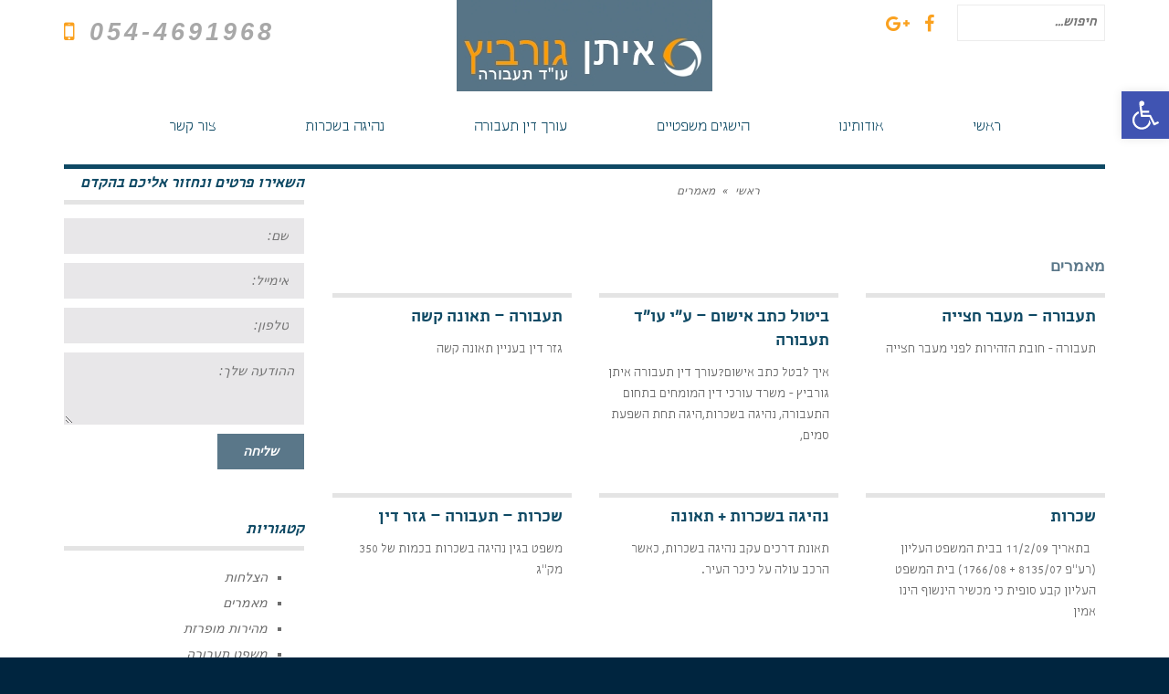

--- FILE ---
content_type: text/html; charset=UTF-8
request_url: http://www.mehirut.co.il/%D7%9E%D7%90%D7%9E%D7%A8%D7%99%D7%9D/
body_size: 24921
content:
<!DOCTYPE html>
<!--[if lt IE 7]>
<html class="no-js lt-ie9 lt-ie8 lt-ie7" dir="rtl" lang="he-IL"> <![endif]-->
<!--[if IE 7]>
<html class="no-js lt-ie9 lt-ie8" dir="rtl" lang="he-IL"> <![endif]-->
<!--[if IE 8]>
<html class="no-js lt-ie9" dir="rtl" lang="he-IL"> <![endif]-->
<!--[if gt IE 8]><!--> <html class="no-js" dir="rtl" lang="he-IL"> <!--<![endif]-->
<head>
	<meta charset="utf-8" />
	<meta name="viewport" content="width=device-width, initial-scale=1.0" />
	<title>מאמרים בתחום תקנות תעבורה | עורך דין תעבורה איתן גורביץ</title>
	
		<!-- All in One SEO 4.9.3 - aioseo.com -->
	<meta name="description" content="מאמרים בתחום נהיגה בשכרותף מהירות מופרזת , תקנות תעבורה" />
	<meta name="robots" content="max-image-preview:large" />
	<meta name="keywords" content="עורך דין תעבורה,עוד תעבורה,עו&quot;ד תעבורה,נהיגה בשכרות,תקנות תעבורה" />
	<link rel="canonical" href="http://www.mehirut.co.il/%d7%9e%d7%90%d7%9e%d7%a8%d7%99%d7%9d/" />
	<meta name="generator" content="All in One SEO (AIOSEO) 4.9.3" />
		<script type="application/ld+json" class="aioseo-schema">
			{"@context":"https:\/\/schema.org","@graph":[{"@type":"BreadcrumbList","@id":"http:\/\/www.mehirut.co.il\/%d7%9e%d7%90%d7%9e%d7%a8%d7%99%d7%9d\/#breadcrumblist","itemListElement":[{"@type":"ListItem","@id":"http:\/\/www.mehirut.co.il#listItem","position":1,"name":"Home","item":"http:\/\/www.mehirut.co.il","nextItem":{"@type":"ListItem","@id":"http:\/\/www.mehirut.co.il\/%d7%9e%d7%90%d7%9e%d7%a8%d7%99%d7%9d\/#listItem","name":"\u05de\u05d0\u05de\u05e8\u05d9\u05dd"}},{"@type":"ListItem","@id":"http:\/\/www.mehirut.co.il\/%d7%9e%d7%90%d7%9e%d7%a8%d7%99%d7%9d\/#listItem","position":2,"name":"\u05de\u05d0\u05de\u05e8\u05d9\u05dd","previousItem":{"@type":"ListItem","@id":"http:\/\/www.mehirut.co.il#listItem","name":"Home"}}]},{"@type":"Organization","@id":"http:\/\/www.mehirut.co.il\/#organization","name":"\u05e2\u05d5\u05e8\u05da \u05d3\u05d9\u05df \u05ea\u05e2\u05d1\u05d5\u05e8\u05d4 \u05d0\u05d9\u05ea\u05df \u05d2\u05d5\u05e8\u05d1\u05d9\u05e5","description":"\u05e2\u05d5\"\u05d3 \u05ea\u05e2\u05d1\u05d5\u05e8\u05d4 \u05d0\u05d9\u05ea\u05df \u05d2\u05d5\u05e8\u05d1\u05d9\u05e5 \u05de\u05d9\u05d9\u05e6\u05d2 \u05e0\u05d4\u05d2\u05d9\u05dd \u05d4\u05e2\u05d5\u05de\u05d3\u05d9\u05dd \u05d1\u05e4\u05e0\u05d9 \u05de\u05e9\u05e4\u05d8\u05d9 \u05ea\u05e2\u05d1\u05d5\u05e8\u05d4 \u05d1\u05db\u05dc \u05d4\u05d0\u05e8\u05e5","url":"http:\/\/www.mehirut.co.il\/"},{"@type":"WebPage","@id":"http:\/\/www.mehirut.co.il\/%d7%9e%d7%90%d7%9e%d7%a8%d7%99%d7%9d\/#webpage","url":"http:\/\/www.mehirut.co.il\/%d7%9e%d7%90%d7%9e%d7%a8%d7%99%d7%9d\/","name":"\u05de\u05d0\u05de\u05e8\u05d9\u05dd \u05d1\u05ea\u05d7\u05d5\u05dd \u05ea\u05e7\u05e0\u05d5\u05ea \u05ea\u05e2\u05d1\u05d5\u05e8\u05d4 | \u05e2\u05d5\u05e8\u05da \u05d3\u05d9\u05df \u05ea\u05e2\u05d1\u05d5\u05e8\u05d4 \u05d0\u05d9\u05ea\u05df \u05d2\u05d5\u05e8\u05d1\u05d9\u05e5","description":"\u05de\u05d0\u05de\u05e8\u05d9\u05dd \u05d1\u05ea\u05d7\u05d5\u05dd \u05e0\u05d4\u05d9\u05d2\u05d4 \u05d1\u05e9\u05db\u05e8\u05d5\u05ea\u05e3 \u05de\u05d4\u05d9\u05e8\u05d5\u05ea \u05de\u05d5\u05e4\u05e8\u05d6\u05ea , \u05ea\u05e7\u05e0\u05d5\u05ea \u05ea\u05e2\u05d1\u05d5\u05e8\u05d4","inLanguage":"he-IL","isPartOf":{"@id":"http:\/\/www.mehirut.co.il\/#website"},"breadcrumb":{"@id":"http:\/\/www.mehirut.co.il\/%d7%9e%d7%90%d7%9e%d7%a8%d7%99%d7%9d\/#breadcrumblist"},"datePublished":"2016-11-10T11:01:49+02:00","dateModified":"2016-11-10T11:01:49+02:00"},{"@type":"WebSite","@id":"http:\/\/www.mehirut.co.il\/#website","url":"http:\/\/www.mehirut.co.il\/","name":"\u05e2\u05d5\u05e8\u05da \u05d3\u05d9\u05df \u05ea\u05e2\u05d1\u05d5\u05e8\u05d4 \u05d0\u05d9\u05ea\u05df \u05d2\u05d5\u05e8\u05d1\u05d9\u05e5","description":"\u05e2\u05d5\"\u05d3 \u05ea\u05e2\u05d1\u05d5\u05e8\u05d4 \u05d0\u05d9\u05ea\u05df \u05d2\u05d5\u05e8\u05d1\u05d9\u05e5 \u05de\u05d9\u05d9\u05e6\u05d2 \u05e0\u05d4\u05d2\u05d9\u05dd \u05d4\u05e2\u05d5\u05de\u05d3\u05d9\u05dd \u05d1\u05e4\u05e0\u05d9 \u05de\u05e9\u05e4\u05d8\u05d9 \u05ea\u05e2\u05d1\u05d5\u05e8\u05d4 \u05d1\u05db\u05dc \u05d4\u05d0\u05e8\u05e5","inLanguage":"he-IL","publisher":{"@id":"http:\/\/www.mehirut.co.il\/#organization"}}]}
		</script>
		<!-- All in One SEO -->

<link rel='dns-prefetch' href='//www.mehirut.co.il' />
<link rel="alternate" type="application/rss+xml" title="עורך דין תעבורה איתן גורביץ &laquo; פיד‏" href="http://www.mehirut.co.il/feed/" />
<link rel="alternate" type="application/rss+xml" title="עורך דין תעבורה איתן גורביץ &laquo; פיד תגובות‏" href="http://www.mehirut.co.il/comments/feed/" />
<link rel="alternate" title="oEmbed (JSON)" type="application/json+oembed" href="http://www.mehirut.co.il/wp-json/oembed/1.0/embed?url=http%3A%2F%2Fwww.mehirut.co.il%2F%25d7%259e%25d7%2590%25d7%259e%25d7%25a8%25d7%2599%25d7%259d%2F" />
<link rel="alternate" title="oEmbed (XML)" type="text/xml+oembed" href="http://www.mehirut.co.il/wp-json/oembed/1.0/embed?url=http%3A%2F%2Fwww.mehirut.co.il%2F%25d7%259e%25d7%2590%25d7%259e%25d7%25a8%25d7%2599%25d7%259d%2F&#038;format=xml" />
<style id='wp-img-auto-sizes-contain-inline-css' type='text/css'>
img:is([sizes=auto i],[sizes^="auto," i]){contain-intrinsic-size:3000px 1500px}
/*# sourceURL=wp-img-auto-sizes-contain-inline-css */
</style>
<link rel='stylesheet' id='wp-block-library-rtl-css' href='http://www.mehirut.co.il/wp-includes/css/dist/block-library/style-rtl.min.css?ver=6.9' type='text/css' media='all' />
<style id='classic-theme-styles-inline-css' type='text/css'>
/*! This file is auto-generated */
.wp-block-button__link{color:#fff;background-color:#32373c;border-radius:9999px;box-shadow:none;text-decoration:none;padding:calc(.667em + 2px) calc(1.333em + 2px);font-size:1.125em}.wp-block-file__button{background:#32373c;color:#fff;text-decoration:none}
/*# sourceURL=/wp-includes/css/classic-themes.min.css */
</style>
<link rel='stylesheet' id='aioseo/css/src/vue/standalone/blocks/table-of-contents/global.scss-css' href='http://www.mehirut.co.il/wp-content/plugins/all-in-one-seo-pack/dist/Lite/assets/css/table-of-contents/global.e90f6d47.css?ver=4.9.3' type='text/css' media='all' />
<style id='global-styles-inline-css' type='text/css'>
:root{--wp--preset--aspect-ratio--square: 1;--wp--preset--aspect-ratio--4-3: 4/3;--wp--preset--aspect-ratio--3-4: 3/4;--wp--preset--aspect-ratio--3-2: 3/2;--wp--preset--aspect-ratio--2-3: 2/3;--wp--preset--aspect-ratio--16-9: 16/9;--wp--preset--aspect-ratio--9-16: 9/16;--wp--preset--color--black: #000000;--wp--preset--color--cyan-bluish-gray: #abb8c3;--wp--preset--color--white: #ffffff;--wp--preset--color--pale-pink: #f78da7;--wp--preset--color--vivid-red: #cf2e2e;--wp--preset--color--luminous-vivid-orange: #ff6900;--wp--preset--color--luminous-vivid-amber: #fcb900;--wp--preset--color--light-green-cyan: #7bdcb5;--wp--preset--color--vivid-green-cyan: #00d084;--wp--preset--color--pale-cyan-blue: #8ed1fc;--wp--preset--color--vivid-cyan-blue: #0693e3;--wp--preset--color--vivid-purple: #9b51e0;--wp--preset--gradient--vivid-cyan-blue-to-vivid-purple: linear-gradient(135deg,rgb(6,147,227) 0%,rgb(155,81,224) 100%);--wp--preset--gradient--light-green-cyan-to-vivid-green-cyan: linear-gradient(135deg,rgb(122,220,180) 0%,rgb(0,208,130) 100%);--wp--preset--gradient--luminous-vivid-amber-to-luminous-vivid-orange: linear-gradient(135deg,rgb(252,185,0) 0%,rgb(255,105,0) 100%);--wp--preset--gradient--luminous-vivid-orange-to-vivid-red: linear-gradient(135deg,rgb(255,105,0) 0%,rgb(207,46,46) 100%);--wp--preset--gradient--very-light-gray-to-cyan-bluish-gray: linear-gradient(135deg,rgb(238,238,238) 0%,rgb(169,184,195) 100%);--wp--preset--gradient--cool-to-warm-spectrum: linear-gradient(135deg,rgb(74,234,220) 0%,rgb(151,120,209) 20%,rgb(207,42,186) 40%,rgb(238,44,130) 60%,rgb(251,105,98) 80%,rgb(254,248,76) 100%);--wp--preset--gradient--blush-light-purple: linear-gradient(135deg,rgb(255,206,236) 0%,rgb(152,150,240) 100%);--wp--preset--gradient--blush-bordeaux: linear-gradient(135deg,rgb(254,205,165) 0%,rgb(254,45,45) 50%,rgb(107,0,62) 100%);--wp--preset--gradient--luminous-dusk: linear-gradient(135deg,rgb(255,203,112) 0%,rgb(199,81,192) 50%,rgb(65,88,208) 100%);--wp--preset--gradient--pale-ocean: linear-gradient(135deg,rgb(255,245,203) 0%,rgb(182,227,212) 50%,rgb(51,167,181) 100%);--wp--preset--gradient--electric-grass: linear-gradient(135deg,rgb(202,248,128) 0%,rgb(113,206,126) 100%);--wp--preset--gradient--midnight: linear-gradient(135deg,rgb(2,3,129) 0%,rgb(40,116,252) 100%);--wp--preset--font-size--small: 13px;--wp--preset--font-size--medium: 20px;--wp--preset--font-size--large: 36px;--wp--preset--font-size--x-large: 42px;--wp--preset--spacing--20: 0.44rem;--wp--preset--spacing--30: 0.67rem;--wp--preset--spacing--40: 1rem;--wp--preset--spacing--50: 1.5rem;--wp--preset--spacing--60: 2.25rem;--wp--preset--spacing--70: 3.38rem;--wp--preset--spacing--80: 5.06rem;--wp--preset--shadow--natural: 6px 6px 9px rgba(0, 0, 0, 0.2);--wp--preset--shadow--deep: 12px 12px 50px rgba(0, 0, 0, 0.4);--wp--preset--shadow--sharp: 6px 6px 0px rgba(0, 0, 0, 0.2);--wp--preset--shadow--outlined: 6px 6px 0px -3px rgb(255, 255, 255), 6px 6px rgb(0, 0, 0);--wp--preset--shadow--crisp: 6px 6px 0px rgb(0, 0, 0);}:where(.is-layout-flex){gap: 0.5em;}:where(.is-layout-grid){gap: 0.5em;}body .is-layout-flex{display: flex;}.is-layout-flex{flex-wrap: wrap;align-items: center;}.is-layout-flex > :is(*, div){margin: 0;}body .is-layout-grid{display: grid;}.is-layout-grid > :is(*, div){margin: 0;}:where(.wp-block-columns.is-layout-flex){gap: 2em;}:where(.wp-block-columns.is-layout-grid){gap: 2em;}:where(.wp-block-post-template.is-layout-flex){gap: 1.25em;}:where(.wp-block-post-template.is-layout-grid){gap: 1.25em;}.has-black-color{color: var(--wp--preset--color--black) !important;}.has-cyan-bluish-gray-color{color: var(--wp--preset--color--cyan-bluish-gray) !important;}.has-white-color{color: var(--wp--preset--color--white) !important;}.has-pale-pink-color{color: var(--wp--preset--color--pale-pink) !important;}.has-vivid-red-color{color: var(--wp--preset--color--vivid-red) !important;}.has-luminous-vivid-orange-color{color: var(--wp--preset--color--luminous-vivid-orange) !important;}.has-luminous-vivid-amber-color{color: var(--wp--preset--color--luminous-vivid-amber) !important;}.has-light-green-cyan-color{color: var(--wp--preset--color--light-green-cyan) !important;}.has-vivid-green-cyan-color{color: var(--wp--preset--color--vivid-green-cyan) !important;}.has-pale-cyan-blue-color{color: var(--wp--preset--color--pale-cyan-blue) !important;}.has-vivid-cyan-blue-color{color: var(--wp--preset--color--vivid-cyan-blue) !important;}.has-vivid-purple-color{color: var(--wp--preset--color--vivid-purple) !important;}.has-black-background-color{background-color: var(--wp--preset--color--black) !important;}.has-cyan-bluish-gray-background-color{background-color: var(--wp--preset--color--cyan-bluish-gray) !important;}.has-white-background-color{background-color: var(--wp--preset--color--white) !important;}.has-pale-pink-background-color{background-color: var(--wp--preset--color--pale-pink) !important;}.has-vivid-red-background-color{background-color: var(--wp--preset--color--vivid-red) !important;}.has-luminous-vivid-orange-background-color{background-color: var(--wp--preset--color--luminous-vivid-orange) !important;}.has-luminous-vivid-amber-background-color{background-color: var(--wp--preset--color--luminous-vivid-amber) !important;}.has-light-green-cyan-background-color{background-color: var(--wp--preset--color--light-green-cyan) !important;}.has-vivid-green-cyan-background-color{background-color: var(--wp--preset--color--vivid-green-cyan) !important;}.has-pale-cyan-blue-background-color{background-color: var(--wp--preset--color--pale-cyan-blue) !important;}.has-vivid-cyan-blue-background-color{background-color: var(--wp--preset--color--vivid-cyan-blue) !important;}.has-vivid-purple-background-color{background-color: var(--wp--preset--color--vivid-purple) !important;}.has-black-border-color{border-color: var(--wp--preset--color--black) !important;}.has-cyan-bluish-gray-border-color{border-color: var(--wp--preset--color--cyan-bluish-gray) !important;}.has-white-border-color{border-color: var(--wp--preset--color--white) !important;}.has-pale-pink-border-color{border-color: var(--wp--preset--color--pale-pink) !important;}.has-vivid-red-border-color{border-color: var(--wp--preset--color--vivid-red) !important;}.has-luminous-vivid-orange-border-color{border-color: var(--wp--preset--color--luminous-vivid-orange) !important;}.has-luminous-vivid-amber-border-color{border-color: var(--wp--preset--color--luminous-vivid-amber) !important;}.has-light-green-cyan-border-color{border-color: var(--wp--preset--color--light-green-cyan) !important;}.has-vivid-green-cyan-border-color{border-color: var(--wp--preset--color--vivid-green-cyan) !important;}.has-pale-cyan-blue-border-color{border-color: var(--wp--preset--color--pale-cyan-blue) !important;}.has-vivid-cyan-blue-border-color{border-color: var(--wp--preset--color--vivid-cyan-blue) !important;}.has-vivid-purple-border-color{border-color: var(--wp--preset--color--vivid-purple) !important;}.has-vivid-cyan-blue-to-vivid-purple-gradient-background{background: var(--wp--preset--gradient--vivid-cyan-blue-to-vivid-purple) !important;}.has-light-green-cyan-to-vivid-green-cyan-gradient-background{background: var(--wp--preset--gradient--light-green-cyan-to-vivid-green-cyan) !important;}.has-luminous-vivid-amber-to-luminous-vivid-orange-gradient-background{background: var(--wp--preset--gradient--luminous-vivid-amber-to-luminous-vivid-orange) !important;}.has-luminous-vivid-orange-to-vivid-red-gradient-background{background: var(--wp--preset--gradient--luminous-vivid-orange-to-vivid-red) !important;}.has-very-light-gray-to-cyan-bluish-gray-gradient-background{background: var(--wp--preset--gradient--very-light-gray-to-cyan-bluish-gray) !important;}.has-cool-to-warm-spectrum-gradient-background{background: var(--wp--preset--gradient--cool-to-warm-spectrum) !important;}.has-blush-light-purple-gradient-background{background: var(--wp--preset--gradient--blush-light-purple) !important;}.has-blush-bordeaux-gradient-background{background: var(--wp--preset--gradient--blush-bordeaux) !important;}.has-luminous-dusk-gradient-background{background: var(--wp--preset--gradient--luminous-dusk) !important;}.has-pale-ocean-gradient-background{background: var(--wp--preset--gradient--pale-ocean) !important;}.has-electric-grass-gradient-background{background: var(--wp--preset--gradient--electric-grass) !important;}.has-midnight-gradient-background{background: var(--wp--preset--gradient--midnight) !important;}.has-small-font-size{font-size: var(--wp--preset--font-size--small) !important;}.has-medium-font-size{font-size: var(--wp--preset--font-size--medium) !important;}.has-large-font-size{font-size: var(--wp--preset--font-size--large) !important;}.has-x-large-font-size{font-size: var(--wp--preset--font-size--x-large) !important;}
:where(.wp-block-post-template.is-layout-flex){gap: 1.25em;}:where(.wp-block-post-template.is-layout-grid){gap: 1.25em;}
:where(.wp-block-term-template.is-layout-flex){gap: 1.25em;}:where(.wp-block-term-template.is-layout-grid){gap: 1.25em;}
:where(.wp-block-columns.is-layout-flex){gap: 2em;}:where(.wp-block-columns.is-layout-grid){gap: 2em;}
:root :where(.wp-block-pullquote){font-size: 1.5em;line-height: 1.6;}
/*# sourceURL=global-styles-inline-css */
</style>
<link rel='stylesheet' id='awd-style-css' href='http://www.mehirut.co.il/wp-content/plugins/aryo-widget-device/assets/css/style.css?ver=6.9' type='text/css' media='all' />
<link rel='stylesheet' id='pojo-a11y-css' href='http://www.mehirut.co.il/wp-content/plugins/pojo-accessibility/modules/legacy/assets/css/style.min.css?ver=1.0.0' type='text/css' media='all' />
<link rel='stylesheet' id='pojo-css-framework-css' href='http://www.mehirut.co.il/wp-content/themes/firma/assets/bootstrap/css/bootstrap.min.css?ver=3.2.0' type='text/css' media='all' />
<link rel='stylesheet' id='font-awesome-css' href='http://www.mehirut.co.il/wp-content/plugins/elementor/assets/lib/font-awesome/css/font-awesome.min.css?ver=4.7.0' type='text/css' media='all' />
<link rel='stylesheet' id='photoswipe-css' href='http://www.mehirut.co.il/wp-content/plugins/pojo-lightbox/assets/photoswipe/photoswipe.min.css?ver=6.9' type='text/css' media='all' />
<link rel='stylesheet' id='photoswipe-skin-css' href='http://www.mehirut.co.il/wp-content/plugins/pojo-lightbox/assets/photoswipe/default-skin/default-skin.min.css?ver=6.9' type='text/css' media='all' />
<link rel='stylesheet' id='pojo-builder-animation-css' href='http://www.mehirut.co.il/wp-content/plugins/pojo-builder-animation/assets/css/styles.css?ver=6.9' type='text/css' media='all' />
<link rel='stylesheet' id='pojo-base-style-css' href='http://www.mehirut.co.il/wp-content/themes/firma/core/assets/css/style.min.css?ver=1.8.1' type='text/css' media='all' />
<link rel='stylesheet' id='pojo-style-css' href='http://www.mehirut.co.il/wp-content/themes/firma-child/assets/css/style.css?ver=1.8.1' type='text/css' media='all' />
<link rel='stylesheet' id='pojo-base-style-rtl-css' href='http://www.mehirut.co.il/wp-content/themes/firma/core/assets/css/rtl.min.css?ver=1.8.1' type='text/css' media='all' />
<link rel='stylesheet' id='pojo-style-rtl-css' href='http://www.mehirut.co.il/wp-content/themes/firma-child/assets/css/rtl.css?ver=1.8.1' type='text/css' media='all' />
<script type="text/javascript" src="http://www.mehirut.co.il/wp-includes/js/jquery/jquery.min.js?ver=3.7.1" id="jquery-core-js"></script>
<script type="text/javascript" src="http://www.mehirut.co.il/wp-includes/js/jquery/jquery-migrate.min.js?ver=3.4.1" id="jquery-migrate-js"></script>
<link rel="https://api.w.org/" href="http://www.mehirut.co.il/wp-json/" /><link rel="alternate" title="JSON" type="application/json" href="http://www.mehirut.co.il/wp-json/wp/v2/pages/4830" /><link rel="EditURI" type="application/rsd+xml" title="RSD" href="http://www.mehirut.co.il/xmlrpc.php?rsd" />
<meta name="generator" content="WordPress 6.9" />
<link rel='shortlink' href='http://www.mehirut.co.il/?p=4830' />
<style type="text/css">
#pojo-a11y-toolbar .pojo-a11y-toolbar-toggle a{ background-color: #4054b2;	color: #ffffff;}
#pojo-a11y-toolbar .pojo-a11y-toolbar-overlay, #pojo-a11y-toolbar .pojo-a11y-toolbar-overlay ul.pojo-a11y-toolbar-items.pojo-a11y-links{ border-color: #4054b2;}
body.pojo-a11y-focusable a:focus{ outline-style: solid !important;	outline-width: 1px !important;	outline-color: #FF0000 !important;}
#pojo-a11y-toolbar{ top: 100px !important;}
#pojo-a11y-toolbar .pojo-a11y-toolbar-overlay{ background-color: #ffffff;}
#pojo-a11y-toolbar .pojo-a11y-toolbar-overlay ul.pojo-a11y-toolbar-items li.pojo-a11y-toolbar-item a, #pojo-a11y-toolbar .pojo-a11y-toolbar-overlay p.pojo-a11y-toolbar-title{ color: #333333;}
#pojo-a11y-toolbar .pojo-a11y-toolbar-overlay ul.pojo-a11y-toolbar-items li.pojo-a11y-toolbar-item a.active{ background-color: #4054b2;	color: #ffffff;}
@media (max-width: 767px) { #pojo-a11y-toolbar { top: 50px !important; } }</style>
    <script>
        (function(i,s,o,g,r,a,m){i['GoogleAnalyticsObject']=r;i[r]=i[r]||function(){
                (i[r].q=i[r].q||[]).push(arguments)},i[r].l=1*new Date();a=s.createElement(o),
            m=s.getElementsByTagName(o)[0];a.async=1;a.src=g;m.parentNode.insertBefore(a,m)
        })(window,document,'script','//www.google-analytics.com/analytics.js','ga');

        ga('create', 'UA-7714031-1', 'auto');
        ga('require', 'displayfeatures');
        ga('send', 'pageview');

    </script>
    <link rel="stylesheet" type="text/css" href="https://fonts.googleapis.com/css?family=Droid+Serif:100,100italic,200,200italic,300,300italic,400,400italic,500,500italic,600,600italic,700,700italic,800,800italic,900,900italic&subset=hebrew"><style type="text/css">body{background-color: rgba(0, 37, 63, 1);background-position: top center;background-repeat: repeat;background-size: auto;background-attachment: scroll;color: #6c6c6c; font-family: 'Arial', Arial, sans-serif; font-weight: normal; font-size: 14px;line-height: 2em;}#container.boxed{background-color: rgba(255, 255, 255, 1);background-position: top center;background-repeat: repeat;background-size: auto;background-attachment: scroll;}div.logo-text a{color: #e14938; font-family: 'Droid Serif', Arial, sans-serif; font-weight: bold; font-size: 31px;line-height: 1em;}#header .top-bar .logo{width: 600px;}.top-bar{background-color: rgba(255, 255, 255, 1);background-position: top center;background-repeat: repeat-x;background-size: auto;background-attachment: scroll;}.top-bar, .top-bar .widget-title{color: #a8a8a8; font-family: 'Carmela', Arial, sans-serif; font-weight: normal; font-size: 15px;text-transform: none;letter-spacing: 0px;font-style: italic;line-height: 60px;}.top-bar a{color: #a8a8a8;}.top-bar a:hover{color: #0e4964;}#header, .sticky-header{background-color: rgba(255, 255, 255, 1);background-position: top center;background-repeat: repeat-x;background-size: auto;background-attachment: scroll;}.sf-menu a, .mobile-menu a,.sf-menu a:hover,.sf-menu li.active a, .sf-menu li.current-menu-item > a,.sf-menu .sfHover > a,.sf-menu .sfHover > li.current-menu-item > a,.sf-menu li.current-menu-ancestor > a,.mobile-menu a:hover,.mobile-menu li.current-menu-item > a{color: #0e4964; font-family: 'Carmela', Arial, sans-serif; font-weight: normal; font-size: 17px;text-transform: uppercase;line-height: 80px;}.sf-menu a:hover,.sf-menu li.active a, .sf-menu li.current-menu-item > a,.sf-menu li.current-menu-ancestor > a,.mobile-menu a:hover,.mobile-menu li.current-menu-item > a{color: #5a7789;}.nav-main .sf-menu .sub-menu{background-color: #5a7789;}.nav-main .sf-menu .sub-menu li:hover > a,.nav-main .sf-menu .sub-menu li.current-menu-item > a{background-color: #0e4964;color: #ffffff;}.nav-main .sf-menu .sub-menu li a{color: #ffffff; font-family: 'Carmela', Arial, sans-serif; font-weight: normal; font-size: 15px;text-transform: none;line-height: 3em;}#title-bar{height: 100px;line-height: 100px;}#title-bar.title-bar-style-custom_bg .title-bar-default{background-color: rgba(255, 255, 255, 1);background-position: center center;background-repeat: repeat;background-size: cover;background-attachment: scroll;}#title-bar .title-primary{color: #5a7789; font-family: 'Carmela', Arial, sans-serif; font-weight: bold; font-size: 21px;text-transform: uppercase;}#title-bar div.breadcrumbs, #title-bar div.breadcrumbs a{color: #a8a8a8; font-family: 'Droid Serif', Arial, sans-serif; font-weight: normal; font-size: 13px;font-style: italic;}a{color: #0e4964;}a:hover, a:focus{color: #878787;}::selection{color: #ffffff;background: #0e4964;}::-moz-selection{color: #ffffff;background: #0e4964;}h1{color: #a8a8a8; font-family: 'Arial', Arial, sans-serif; font-weight: normal; font-size: 31px;text-transform: uppercase;letter-spacing: 5px;line-height: 1.3em;}h2{color: #a8a8a8; font-family: 'Arial', Arial, sans-serif; font-weight: normal; font-size: 29px;text-transform: uppercase;letter-spacing: 5px;line-height: 1.3em;}h3{color: #5a7789; font-family: 'Arial', Arial, sans-serif; font-weight: normal; font-size: 27px;text-transform: uppercase;letter-spacing: 4px;line-height: 1.5em;}h4{color: #0e4964; font-family: 'Arial', Arial, sans-serif; font-weight: bold; font-size: 20px;text-transform: none;font-style: normal;line-height: 1.5em;}h5{color: #5a7789; font-family: 'Arial', Arial, sans-serif; font-weight: bold; font-size: 17px;text-transform: none;font-style: normal;line-height: 1.7em;}h6{color: #6d6d6d; font-family: 'Carmela', Arial, sans-serif; font-weight: normal; font-size: 17px;line-height: 1.7em;}.list-item h3.media-heading{color: #0e4964; font-family: 'Carmela', Arial, sans-serif; font-weight: bold; font-size: 23px;text-transform: uppercase;font-style: normal;line-height: 31px;}.blog-item h3.media-heading{color: #0e4964; font-family: 'Carmela', Arial, sans-serif; font-weight: bold; font-size: 29px;text-transform: uppercase;font-style: normal;line-height: 35px;}h4.grid-heading{color: #0e4964; font-family: 'Carmela', Arial, sans-serif; font-weight: bold; font-size: 19px;text-transform: uppercase;font-style: normal;line-height: 1.4em;}.gallery-item h4.grid-heading{color: #0e4964; font-family: 'Carmela', Arial, sans-serif; font-weight: normal; font-size: 20px;text-transform: uppercase;font-style: normal;line-height: 1em;}.gallery-item h4.grid-heading small{color: #6c6c6c; font-family: 'Carmela', Arial, sans-serif; font-weight: normal; font-size: 13px;text-transform: none;letter-spacing: 0px;font-style: italic;line-height: 0.5em;}.entry-meta > span{color: #6c6c6c; font-family: 'Carmela', Arial, sans-serif; font-weight: normal; font-size: 13px;text-transform: capitalize;letter-spacing: 0px;font-style: italic;line-height: 2.4em;}.single .entry-meta > span{color: #0e4964; font-family: 'Carmela', Arial, sans-serif; font-weight: normal; font-size: 13px;text-transform: capitalize;letter-spacing: 0px;font-style: italic;line-height: 1em;}.entry-excerpt{color: #6c6c6c; font-family: 'Carmela', Arial, sans-serif; font-weight: normal; font-size: 15px;line-height: 23px;}.read-more{color: #0e4964; font-family: 'Carmela', Arial, sans-serif; font-weight: bold; font-size: 13px;font-style: italic;line-height: 1;}#primary #breadcrumbs,#primary #breadcrumbs a{color: #6c6c6c; font-family: 'Droid Serif', Arial, sans-serif; font-weight: normal; font-size: 12px;text-transform: none;letter-spacing: 0px;font-style: italic;line-height: 4em;}nav.post-navigation a{color: #a8a8a8; font-family: 'Droid Serif', Arial, sans-serif; font-weight: normal; font-size: 13px;text-transform: none;letter-spacing: 0px;font-style: italic;line-height: 4em;}.category-filters li a{color: #a8a8a8; font-family: 'Carmela', Arial, sans-serif; font-weight: normal; font-size: 14px;text-transform: none;letter-spacing: 0.5px;font-style: italic;line-height: 2em;}#sidebar{color: #6c6c6c; font-family: 'Droid Serif', Arial, sans-serif; font-weight: normal; font-size: 14px;text-transform: none;letter-spacing: 0px;font-style: italic;line-height: 2em;}#sidebar a{color: #6c6c6c;}#sidebar a:hover{color: #878787;}#sidebar .widget-title{color: #0e4964; font-family: 'Carmela', Arial, sans-serif; font-weight: bold; font-size: 17px;text-transform: none;letter-spacing: 0px;font-style: italic;line-height: 2em;}#footer{background-color: rgba(90, 119, 137, 1);background-position: top center;background-repeat: repeat;background-size: auto;background-attachment: scroll;color: #ffffff; font-family: 'Droid Serif', Arial, sans-serif; font-weight: normal; font-size: 14px;text-transform: none;letter-spacing: 0px;font-style: italic;line-height: 1.5em;}#footer a{color: #ffffff;}#footer a:hover{color: #000000;}#sidebar-footer .widget-title{color: #ffffff; font-family: 'Carmela', Arial, sans-serif; font-weight: bold; font-size: 17px;text-transform: none;letter-spacing: 0px;font-style: italic;line-height: 2em;}#copyright{background-color: rgba(90, 119, 137, 1);background-position: top center;background-repeat: repeat;background-size: auto;background-attachment: scroll;color: #ffffff; font-family: 'Droid Serif', Arial, sans-serif; font-weight: normal; font-size: 13px;text-transform: none;letter-spacing: 0px;font-style: italic;line-height: 80px;}#copyright a{color: #ffffff;}#copyright a:hover{color: #0e4964;}#pojo-scroll-up{width: 50px;height: 50px;line-height: 50px;background-color: rgba(51, 51, 51, 0.6);background-position: top center;background-repeat: repeat;background-size: auto;background-attachment: scroll;}#pojo-scroll-up a{color: #eeeeee;}.image-link .overlay-image{background: rgba(14, 73, 100, 0.5);}.nav-main,.sticky-header .sticky-header-inner,.media:hover .image-link,.grid-item:hover .inbox .caption,li.product:hover .image-link{border-color: #0e4964;}.media .image-link,.grid-item .inbox .caption,li.product .image-link,.align-pagination .pagination,nav.post-navigation,.author-info,#sidebar .widget-title{border-color: #e4e4e4;}.sf-menu li:hover ul, .sf-menu li.sfHover ul{top: 80px;}.icon-bar{background-color: #0e4964;}#header .top-bar{height: 100PX;}.sf-menu .sub-menu li > a{border-color: #0e4964;}			article.sticky:before {background-color: #0e4964;}
			.align-pagination .pagination > li > a:hover,.align-pagination .pagination > li > span:hover,.align-pagination .pagination > .active > a,.align-pagination .pagination > .active > span,.align-pagination .pagination > .active > a:hover,.align-pagination .pagination > .active > span:hover,.align-pagination .pagination > .active > a:focus,.align-pagination .pagination > .active > span:focus {border-color: #0e4964; color: #0e4964;}
			.woocommerce ul.products li.product .caption .price, .woocommerce-page ul.products li.product .caption .price {color: #0e4964;}
			.category-filters li a:hover,.category-filters li a.active {color: #0e4964;}
			.widget_tag_cloud a, #sidebar-footer .widget_tag_cloud a {color: #ffffff;}
			.widget_tag_cloud a:hover, #sidebar-footer .widget_tag_cloud a:hover {background-color: #0e4964; color: #ffffff;}
			ul.social-links li a .social-icon:before {background-color: #0e4964;}
			ul.social-links li a .social-icon:before {color: #ffffff; }
			ul.social-links li a:hover .social-icon:before {background-color: #ffffff; }
			ul.social-links li a:hover .social-icon:before {color: #0e4964; }
			.navbar-toggle:hover .icon-bar, .navbar-toggle:focus .icon-bar {background-color: #0e4964;}
			.button,.button.size-small,.button.size-large,.button.size-xl,.button.size-xxl {border-color: #0e4964;color: #0e4964;background: #ffffff;}
			.button:hover,.button:focus,.button.size-small:hover,.button.size-large:hover,.button.size-xl:hover, .pojo-loadmore-wrap .pojo-loading, .pojo-loading-wrap .pojo-loading  {border-color: #0e4964;background: #0e4964;color: #ffffff;}#header .top-bar .form-search .field {
   
    padding-right: 8px;
}

.widget .form-search .field
{
border:1px solid #ececec;

}
#search-2
{
margin-left:25px;
}

#pages-2 > div > ul > li.page_item.page-item-4977{
display:none;
}</style>
		<meta name="generator" content="Elementor 3.34.3; features: additional_custom_breakpoints; settings: css_print_method-external, google_font-enabled, font_display-auto">
			<style>
				.e-con.e-parent:nth-of-type(n+4):not(.e-lazyloaded):not(.e-no-lazyload),
				.e-con.e-parent:nth-of-type(n+4):not(.e-lazyloaded):not(.e-no-lazyload) * {
					background-image: none !important;
				}
				@media screen and (max-height: 1024px) {
					.e-con.e-parent:nth-of-type(n+3):not(.e-lazyloaded):not(.e-no-lazyload),
					.e-con.e-parent:nth-of-type(n+3):not(.e-lazyloaded):not(.e-no-lazyload) * {
						background-image: none !important;
					}
				}
				@media screen and (max-height: 640px) {
					.e-con.e-parent:nth-of-type(n+2):not(.e-lazyloaded):not(.e-no-lazyload),
					.e-con.e-parent:nth-of-type(n+2):not(.e-lazyloaded):not(.e-no-lazyload) * {
						background-image: none !important;
					}
				}
			</style>
			<link rel="icon" href="http://www.mehirut.co.il/wp-content/uploads/2016/10/cropped-mobile-logo-32x32.png" sizes="32x32" />
<link rel="icon" href="http://www.mehirut.co.il/wp-content/uploads/2016/10/cropped-mobile-logo-192x192.png" sizes="192x192" />
<link rel="apple-touch-icon" href="http://www.mehirut.co.il/wp-content/uploads/2016/10/cropped-mobile-logo-180x180.png" />
<meta name="msapplication-TileImage" content="http://www.mehirut.co.il/wp-content/uploads/2016/10/cropped-mobile-logo-270x270.png" />
		<style type="text/css" id="wp-custom-css">
			.mobile-phone {
  display: none;
	position: fixed;
	top: auto;
	bottom: 15px;
	right: auto;
	left: 15px;
	z-index: 101;
}
.mobile-phone i {
  background: #00FF00;
    border-radius: 100%;
    width: 60px;
    height: 60px;
    padding-top: 10px;
    margin-right: 10px;
    display: flex;
    align-items: center;
    justify-content: center;
}
.mobile-phone .fa-phone:before {
    content: "\f095";
    font-size: 40px;
    color: #fff;
}
@media only screen and (max-width: 767px) {
.mobile-phone {
  display: block;
}

}		</style>
		</head>
<body class="rtl wp-singular page-template-default page page-id-4830 wp-theme-firma wp-child-theme-firma-child layout-sidebar-right elementor-default elementor-kit-12663 format-page-builder">
<div id="container" class="boxed">
	
	
	<div class="container-wrapper">

		<header id="header" role="banner">
			<div class="container">
				<section class="top-bar">
					<div class="pull-left hidden-xs">
						<section id="search-2" class="widget widget_search"><div class="widget-inner"><form role="search" method="get" class="form form-search" action="http://www.mehirut.co.il/">
	<label for="s">
		<span class="sr-only">חיפוש עבור:</span>
		<input type="search" title="חיפוש" name="s" value="" placeholder="חיפוש..." class="field search-field">
	</label>
	<button value="חיפוש" class="search-submit button" type="submit">חיפוש</button>
</form>
</div></section><section id="text-9" class="widget widget_text"><div class="widget-inner">			<div class="textwidget"><div style="color:#faa11f;font-size:20px;"><a href="https://www.facebook.com/EitanGorevich/?fref=ts" target="_blank"><i class="fa fa-facebook" aria-hidden="true" style="color:#faa11f"></i></a>&nbsp;&nbsp;&nbsp;&nbsp;<a href="https://plus.google.com/104869353218729920254/" target="_blank"><i class="fa fa-google-plus" aria-hidden="true" style="color:#faa11f"></i></a></div></div>
		</div></section>					</div>
					<div class="logo">
													<div class="logo-img">
								<a href="http://www.mehirut.co.il/" rel="home"><img src="http://www.mehirut.co.il/wp-content/uploads/2017/01/Optimized-logo-new.jpg" alt="עורך דין תעבורה איתן גורביץ" class="logo-img-primary" /></a>
							</div>
																			<button type="button" class="navbar-toggle visible-xs" data-toggle="collapse" data-target=".navbar-collapse">
								<span class="sr-only">תפריט</span>
								<span class="icon-bar"></span>
								<span class="icon-bar"></span>
								<span class="icon-bar"></span>
							</button>
											</div><!--.logo -->
					<div class="pull-right hidden-xs">
						<section id="text-7" class="widget widget_text"><div class="widget-inner">			<div class="textwidget"><h3 style="color:#faa11f; font-weight:bold;"><a href="tel:054-4691968">054-4691968</a> <i class="fa fa-mobile" aria-hidden="true" style="height:300px"></i></h3>
<br/>
<div style="color:#faa11f;font-size:20px;"><a href="https://www.facebook.com/EitanGorevich/?fref=ts" target="_blank"><i class="fa fa-facebook" aria-hidden="true" style="color:#faa11f"></i></a>&nbsp;&nbsp;&nbsp;&nbsp;<a href="https://plus.google.com/104869353218729920254/" target="_blank"><i class="fa fa-google-plus" aria-hidden="true" style="color:#faa11f"></i></a></div>
</div>
		</div></section>					</div>
				</section>
				<nav class="nav-main" role="navigation">
					<div class="navbar-collapse collapse">
						<div class="nav-main-inner">
															<ul id="menu-main" class="sf-menu hidden-xs"><li class="menu-item menu-item-type-post_type menu-item-object-page menu-item-home menu-%d7%a8%d7%90%d7%a9%d7%99 first-item menu-item-4845"><a href="http://www.mehirut.co.il/"><span>ראשי</span></a></li>
<li class="menu-item menu-item-type-post_type menu-item-object-page menu-%d7%90%d7%95%d7%93%d7%95%d7%aa%d7%99%d7%a0%d7%95 menu-item-3069"><a href="http://www.mehirut.co.il/%d7%90%d7%95%d7%93%d7%95%d7%aa-%d7%a2%d7%95%d7%a8%d7%9a-%d7%93%d7%99%d7%9f-%d7%aa%d7%a2%d7%91%d7%95%d7%a8%d7%94/"><span>אודותינו</span></a></li>
<li class="menu-item menu-item-type-post_type menu-item-object-page menu-%d7%94%d7%99%d7%a9%d7%92%d7%99%d7%9d-%d7%9e%d7%a9%d7%a4%d7%98%d7%99%d7%99%d7%9d menu-item-4733"><a href="http://www.mehirut.co.il/%d7%94%d7%99%d7%a9%d7%92%d7%99%d7%9d-%d7%9e%d7%a9%d7%a4%d7%98%d7%99%d7%99%d7%9d/"><span>הישגים משפטיים</span></a></li>
<li class="menu-item menu-item-type-post_type menu-item-object-page menu-%d7%a2%d7%95%d7%a8%d7%9a-%d7%93%d7%99%d7%9f-%d7%aa%d7%a2%d7%91%d7%95%d7%a8%d7%94 menu-item-5096"><a href="http://www.mehirut.co.il/%d7%a2%d7%95%d7%a8%d7%9a-%d7%93%d7%99%d7%9f-%d7%aa%d7%a2%d7%91%d7%95%d7%a8%d7%94/"><span>עורך דין תעבורה</span></a></li>
<li class="menu-item menu-item-type-post_type menu-item-object-page menu-%d7%a0%d7%94%d7%99%d7%92%d7%94-%d7%91%d7%a9%d7%9b%d7%a8%d7%95%d7%aa menu-item-4734"><a href="http://www.mehirut.co.il/%d7%a0%d7%94%d7%99%d7%92%d7%94-%d7%91%d7%a9%d7%9b%d7%a8%d7%95%d7%aa/"><span>נהיגה בשכרות</span></a></li>
<li class="menu-item menu-item-type-post_type menu-item-object-page menu-%d7%a6%d7%95%d7%a8-%d7%a7%d7%a9%d7%a8 menu-item-3068"><a href="http://www.mehirut.co.il/%d7%a6%d7%95%d7%a8-%d7%a7%d7%a9%d7%a8-2/"><span>צור קשר</span></a></li>
</ul><ul id="menu-main-1" class="mobile-menu visible-xs"><li class="menu-item menu-item-type-post_type menu-item-object-page menu-item-home first-item menu-item-4845"><a href="http://www.mehirut.co.il/"><span>ראשי</span></a></li>
<li class="menu-item menu-item-type-post_type menu-item-object-page menu-item-3069"><a href="http://www.mehirut.co.il/%d7%90%d7%95%d7%93%d7%95%d7%aa-%d7%a2%d7%95%d7%a8%d7%9a-%d7%93%d7%99%d7%9f-%d7%aa%d7%a2%d7%91%d7%95%d7%a8%d7%94/"><span>אודותינו</span></a></li>
<li class="menu-item menu-item-type-post_type menu-item-object-page menu-item-4733"><a href="http://www.mehirut.co.il/%d7%94%d7%99%d7%a9%d7%92%d7%99%d7%9d-%d7%9e%d7%a9%d7%a4%d7%98%d7%99%d7%99%d7%9d/"><span>הישגים משפטיים</span></a></li>
<li class="menu-item menu-item-type-post_type menu-item-object-page menu-item-5096"><a href="http://www.mehirut.co.il/%d7%a2%d7%95%d7%a8%d7%9a-%d7%93%d7%99%d7%9f-%d7%aa%d7%a2%d7%91%d7%95%d7%a8%d7%94/"><span>עורך דין תעבורה</span></a></li>
<li class="menu-item menu-item-type-post_type menu-item-object-page menu-item-4734"><a href="http://www.mehirut.co.il/%d7%a0%d7%94%d7%99%d7%92%d7%94-%d7%91%d7%a9%d7%9b%d7%a8%d7%95%d7%aa/"><span>נהיגה בשכרות</span></a></li>
<li class="menu-item menu-item-type-post_type menu-item-object-page menu-item-3068"><a href="http://www.mehirut.co.il/%d7%a6%d7%95%d7%a8-%d7%a7%d7%a9%d7%a8-2/"><span>צור קשר</span></a></li>
</ul>													</div>
					</div>
				</nav><!--/#nav-menu -->
			</div><!-- /.container -->
		</header>

		<div class="sticky-header-running"></div>

					<div class="sticky-header">
				<div class="container">
					<div class="sticky-header-inner">
						<div class="logo">
															<div class="logo-img">
									<a href="http://www.mehirut.co.il/" rel="home"><img src="http://mehirut.co.il/wp-content/uploads/2016/10/mobile-logo.png" alt="עורך דין תעבורה איתן גורביץ" class="logo-img-secondary" /></a>
								</div>
																						<button type="button" class="navbar-toggle visible-xs" data-toggle="collapse" data-target=".navbar-collapse">
									<span class="sr-only">תפריט</span>
									<span class="icon-bar"></span>
									<span class="icon-bar"></span>
									<span class="icon-bar"></span>
								</button>
													</div><!--.logo -->
						<nav class="nav-main" role="navigation">
							<div class="navbar-collapse collapse">
								<div class="nav-main-inner">
																			<ul id="menu-main-2" class="sf-menu hidden-xs"><li class="menu-item menu-item-type-post_type menu-item-object-page menu-item-home first-item menu-item-4845"><a href="http://www.mehirut.co.il/"><span>ראשי</span></a></li>
<li class="menu-item menu-item-type-post_type menu-item-object-page menu-item-3069"><a href="http://www.mehirut.co.il/%d7%90%d7%95%d7%93%d7%95%d7%aa-%d7%a2%d7%95%d7%a8%d7%9a-%d7%93%d7%99%d7%9f-%d7%aa%d7%a2%d7%91%d7%95%d7%a8%d7%94/"><span>אודותינו</span></a></li>
<li class="menu-item menu-item-type-post_type menu-item-object-page menu-item-4733"><a href="http://www.mehirut.co.il/%d7%94%d7%99%d7%a9%d7%92%d7%99%d7%9d-%d7%9e%d7%a9%d7%a4%d7%98%d7%99%d7%99%d7%9d/"><span>הישגים משפטיים</span></a></li>
<li class="menu-item menu-item-type-post_type menu-item-object-page menu-item-5096"><a href="http://www.mehirut.co.il/%d7%a2%d7%95%d7%a8%d7%9a-%d7%93%d7%99%d7%9f-%d7%aa%d7%a2%d7%91%d7%95%d7%a8%d7%94/"><span>עורך דין תעבורה</span></a></li>
<li class="menu-item menu-item-type-post_type menu-item-object-page menu-item-4734"><a href="http://www.mehirut.co.il/%d7%a0%d7%94%d7%99%d7%92%d7%94-%d7%91%d7%a9%d7%9b%d7%a8%d7%95%d7%aa/"><span>נהיגה בשכרות</span></a></li>
<li class="menu-item menu-item-type-post_type menu-item-object-page menu-item-3068"><a href="http://www.mehirut.co.il/%d7%a6%d7%95%d7%a8-%d7%a7%d7%a9%d7%a8-2/"><span>צור קשר</span></a></li>
</ul><ul id="menu-main-3" class="mobile-menu visible-xs"><li class="menu-item menu-item-type-post_type menu-item-object-page menu-item-home first-item menu-item-4845"><a href="http://www.mehirut.co.il/"><span>ראשי</span></a></li>
<li class="menu-item menu-item-type-post_type menu-item-object-page menu-item-3069"><a href="http://www.mehirut.co.il/%d7%90%d7%95%d7%93%d7%95%d7%aa-%d7%a2%d7%95%d7%a8%d7%9a-%d7%93%d7%99%d7%9f-%d7%aa%d7%a2%d7%91%d7%95%d7%a8%d7%94/"><span>אודותינו</span></a></li>
<li class="menu-item menu-item-type-post_type menu-item-object-page menu-item-4733"><a href="http://www.mehirut.co.il/%d7%94%d7%99%d7%a9%d7%92%d7%99%d7%9d-%d7%9e%d7%a9%d7%a4%d7%98%d7%99%d7%99%d7%9d/"><span>הישגים משפטיים</span></a></li>
<li class="menu-item menu-item-type-post_type menu-item-object-page menu-item-5096"><a href="http://www.mehirut.co.il/%d7%a2%d7%95%d7%a8%d7%9a-%d7%93%d7%99%d7%9f-%d7%aa%d7%a2%d7%91%d7%95%d7%a8%d7%94/"><span>עורך דין תעבורה</span></a></li>
<li class="menu-item menu-item-type-post_type menu-item-object-page menu-item-4734"><a href="http://www.mehirut.co.il/%d7%a0%d7%94%d7%99%d7%92%d7%94-%d7%91%d7%a9%d7%9b%d7%a8%d7%95%d7%aa/"><span>נהיגה בשכרות</span></a></li>
<li class="menu-item menu-item-type-post_type menu-item-object-page menu-item-3068"><a href="http://www.mehirut.co.il/%d7%a6%d7%95%d7%a8-%d7%a7%d7%a9%d7%a8-2/"><span>צור קשר</span></a></li>
</ul>																	</div>
							</div>
						</nav><!--.nav-menu -->
						<div class="clearfix"></div>
					</div><!--.sticky-header-inner-->
				</div><!-- /.container -->
			</div>
						
				
		<div id="primary"">
			<div class="container">
				<div id="content" class="row">
		<section id="main" class="col-sm-9 col-md-9 sidebar-right" role="main">
			<article id="post-4830" class="post-4830 page type-page status-publish hentry">
						<div class="entry-page">
									<header class="entry-header">
																			<div id="breadcrumbs" itemscope itemtype="http://schema.org/BreadcrumbList"><span itemprop="itemListElement" itemscope itemtype="http://schema.org/ListItem">
					<a href="http://www.mehirut.co.il" itemprop="item">
					<span itemprop="name">ראשי</span>
					<meta itemprop="position" content="0" />
					</a></span> <span class="separator">&raquo;</span> <span class="current">מאמרים</span></div>											</header>
								<div class="entry-content">
								<section id="builder-section-1" class="section" data-anchor-target="#builder-section-1">

									
					<div class="container">
						<div class="columns advanced-columns">
															<div class="column-12 advanced-column">
									<div class="columns widget-columns">
																					<div class="column-12 widget-column">
												<div class="pb-widget-inner">
													<h5 class="pb-widget-title"><span>מאמרים</span></h5><div class="row recent-post-wrap-grid"><div class="recent-post grid-item col-md-4 col-sm-6 col-xs-12 post-4627 post type-post status-publish format-standard hentry category-75">
	<div class="inbox">
				<div class="caption">
			<div class="entry-meta">
																			</div>
							<h4 class="grid-heading entry-title">
					<a href="http://www.mehirut.co.il/%ef%bb%bf%d7%aa%d7%a2%d7%91%d7%95%d7%a8%d7%94-%d7%9e%d7%a2%d7%91%d7%a8-%d7%97%d7%a6%d7%99%d7%99%d7%94/" title="﻿תעבורה &#8211; מעבר חצייה" rel="bookmark">﻿תעבורה &#8211; מעבר חצייה</a>
				</h4>
										<div class="entry-excerpt">
					<p>תעבורה - חובת הזהירות לפני מעבר חצייה</p>
				</div>
								</div>
	</div>
</div><div class="recent-post grid-item col-md-4 col-sm-6 col-xs-12 post-3745 post type-post status-publish format-standard hentry category-75">
	<div class="inbox">
				<div class="caption">
			<div class="entry-meta">
																			</div>
							<h4 class="grid-heading entry-title">
					<a href="http://www.mehirut.co.il/%d7%91%d7%99%d7%98%d7%95%d7%9c-%d7%9b%d7%aa%d7%91-%d7%90%d7%99%d7%a9%d7%95%d7%9d-%d7%a2%d7%99-%d7%a2%d7%95%d7%93-%d7%aa%d7%a2%d7%91%d7%95%d7%a8%d7%94/" title="ביטול כתב אישום &#8211; ע&quot;י עו&quot;ד תעבורה" rel="bookmark">ביטול כתב אישום &#8211; ע&quot;י עו&quot;ד תעבורה</a>
				</h4>
										<div class="entry-excerpt">
					<p>איך לבטל כתב אישום?עורך דין תעבורה איתן גורביץ - משרד עורכי דין המומחים בתחום התעבורה, נהיגה בשכרות,היגה תחת השפעת סמים,</p>
				</div>
								</div>
	</div>
</div><div class="recent-post grid-item col-md-4 col-sm-6 col-xs-12 post-3746 post type-post status-publish format-standard hentry category-75">
	<div class="inbox">
				<div class="caption">
			<div class="entry-meta">
																			</div>
							<h4 class="grid-heading entry-title">
					<a href="http://www.mehirut.co.il/%d7%aa%d7%a2%d7%91%d7%95%d7%a8%d7%94-%d7%aa%d7%90%d7%95%d7%a0%d7%94-%d7%a7%d7%a9%d7%94/" title="תעבורה &#8211; תאונה קשה" rel="bookmark">תעבורה &#8211; תאונה קשה</a>
				</h4>
										<div class="entry-excerpt">
					<p>גזר דין בעניין תאונה קשה</p>
				</div>
								</div>
	</div>
</div><div class="recent-post grid-item col-md-4 col-sm-6 col-xs-12 post-3747 post type-post status-publish format-standard hentry category-75">
	<div class="inbox">
				<div class="caption">
			<div class="entry-meta">
																			</div>
							<h4 class="grid-heading entry-title">
					<a href="http://www.mehirut.co.il/%d7%a9%d7%9b%d7%a8%d7%95%d7%aa-19/" title="שכרות" rel="bookmark">שכרות</a>
				</h4>
										<div class="entry-excerpt">
					<p>&nbsp; בתאריך 11/2/09 בבית המשפט העליון (רע&quot;פ 8135/07 + 1766/08) בית המשפט העליון קבע סופית כי מכשיר הינשוף הינו אמין</p>
				</div>
								</div>
	</div>
</div><div class="recent-post grid-item col-md-4 col-sm-6 col-xs-12 post-3748 post type-post status-publish format-standard hentry category-75">
	<div class="inbox">
				<div class="caption">
			<div class="entry-meta">
																			</div>
							<h4 class="grid-heading entry-title">
					<a href="http://www.mehirut.co.il/%d7%a0%d7%94%d7%99%d7%92%d7%94-%d7%91%d7%a9%d7%9b%d7%a8%d7%95%d7%aa-%d7%aa%d7%90%d7%95%d7%a0%d7%94/" title="נהיגה בשכרות + תאונה" rel="bookmark">נהיגה בשכרות + תאונה</a>
				</h4>
										<div class="entry-excerpt">
					<p>תאונת דרכים עקב נהיגה בשכרות, כאשר הרכב עולה על כיכר העיר.</p>
				</div>
								</div>
	</div>
</div><div class="recent-post grid-item col-md-4 col-sm-6 col-xs-12 post-3749 post type-post status-publish format-standard hentry category-75">
	<div class="inbox">
				<div class="caption">
			<div class="entry-meta">
																			</div>
							<h4 class="grid-heading entry-title">
					<a href="http://www.mehirut.co.il/%d7%a9%d7%9b%d7%a8%d7%95%d7%aa-%d7%aa%d7%a2%d7%91%d7%95%d7%a8%d7%94-%d7%92%d7%96%d7%a8-%d7%93%d7%99%d7%9f/" title="שכרות &#8211; תעבורה &#8211; גזר דין" rel="bookmark">שכרות &#8211; תעבורה &#8211; גזר דין</a>
				</h4>
										<div class="entry-excerpt">
					<p>משפט בגין נהיגה בשכרות בכמות של 350 מק"ג</p>
				</div>
								</div>
	</div>
</div><div class="recent-post grid-item col-md-4 col-sm-6 col-xs-12 post-3719 post type-post status-publish format-standard hentry category-75">
	<div class="inbox">
				<div class="caption">
			<div class="entry-meta">
																			</div>
							<h4 class="grid-heading entry-title">
					<a href="http://www.mehirut.co.il/%d7%aa%d7%a2%d7%91%d7%95%d7%a8%d7%94-%d7%91%d7%99%d7%98%d7%95%d7%9c-%d7%a4%d7%a1%d7%93-2/" title="תעבורה &#8211; ביטול פס&quot;ד" rel="bookmark">תעבורה &#8211; ביטול פס&quot;ד</a>
				</h4>
										<div class="entry-excerpt">
					<p>ביטול פס"ד</p>
				</div>
								</div>
	</div>
</div><div class="recent-post grid-item col-md-4 col-sm-6 col-xs-12 post-3735 post type-post status-publish format-standard hentry category-75">
	<div class="inbox">
				<div class="caption">
			<div class="entry-meta">
																			</div>
							<h4 class="grid-heading entry-title">
					<a href="http://www.mehirut.co.il/%d7%9e%d7%a9%d7%a4%d7%98-%d7%aa%d7%a2%d7%91%d7%95%d7%a8%d7%94-%d7%9e%d7%a2%d7%91%d7%a8-%d7%97%d7%a6%d7%99%d7%99%d7%94/" title="משפט תעבורה &#8211; מעבר חצייה" rel="bookmark">משפט תעבורה &#8211; מעבר חצייה</a>
				</h4>
										<div class="entry-excerpt">
					<p>משפט תעבורה בגין אי מתן זכות קדימה במעבר חצייה</p>
				</div>
								</div>
	</div>
</div><div class="recent-post grid-item col-md-4 col-sm-6 col-xs-12 post-3720 post type-post status-publish format-standard hentry category-75">
	<div class="inbox">
				<div class="caption">
			<div class="entry-meta">
																			</div>
							<h4 class="grid-heading entry-title">
					<a href="http://www.mehirut.co.il/%d7%a0%d7%94%d7%92-%d7%94%d7%9e%d7%a2%d7%95%d7%a8%d7%91-%d7%91%d7%aa%d7%90%d7%95%d7%a0%d7%94-%d7%91%d7%94-%d7%a0%d7%a4%d7%92%d7%a2-%d7%90%d7%93%d7%9d/" title="נהג המעורב בתאונה בה נפגע אדם" rel="bookmark">נהג המעורב בתאונה בה נפגע אדם</a>
				</h4>
										<div class="entry-excerpt">
					<p>נוהג רכב המעורב בתאונה או בפגיעה ברכב אחר, או ברכוש אחר, שאינו רכב, הנמצא על הדרך או סמוך לה, וגורם</p>
				</div>
								</div>
	</div>
</div><div class="recent-post grid-item col-md-4 col-sm-6 col-xs-12 post-3736 post type-post status-publish format-standard hentry category-75">
	<div class="inbox">
				<div class="caption">
			<div class="entry-meta">
																			</div>
							<h4 class="grid-heading entry-title">
					<a href="http://www.mehirut.co.il/%d7%aa%d7%a2%d7%91%d7%95%d7%a8%d7%94-%d7%a2%d7%95%d7%a0%d7%a9-%d7%9e%d7%90%d7%a1%d7%a8-%d7%91%d7%a4%d7%95%d7%a2%d7%9c/" title="תעבורה &#8211; עונש מאסר בפועל" rel="bookmark">תעבורה &#8211; עונש מאסר בפועל</a>
				</h4>
										<div class="entry-excerpt">
					<p>גרימת מוות ברשלנות כתוצאה מתאונת דרכים קטלנית</p>
				</div>
								</div>
	</div>
</div><div class="recent-post grid-item col-md-4 col-sm-6 col-xs-12 post-3705 post type-post status-publish format-standard hentry category-75">
	<div class="inbox">
				<div class="caption">
			<div class="entry-meta">
																			</div>
							<h4 class="grid-heading entry-title">
					<a href="http://www.mehirut.co.il/%d7%a4%d7%9c%d7%99%d7%9c%d7%99-%d7%94%d7%97%d7%96%d7%a7%d7%aa-%d7%a1%d7%9d/" title="פלילי &#8211; החזקת סם" rel="bookmark">פלילי &#8211; החזקת סם</a>
				</h4>
										<div class="entry-excerpt">
					<p>החזקת סם שלא לצריכה עצמית</p>
				</div>
								</div>
	</div>
</div><div class="recent-post grid-item col-md-4 col-sm-6 col-xs-12 post-3721 post type-post status-publish format-standard hentry category-75">
	<div class="inbox">
				<div class="caption">
			<div class="entry-meta">
																			</div>
							<h4 class="grid-heading entry-title">
					<a href="http://www.mehirut.co.il/%d7%9e%d7%a9%d7%a8%d7%93-%d7%94%d7%a8%d7%99%d7%a9%d7%95%d7%99/" title="משרד הרישוי" rel="bookmark">משרד הרישוי</a>
				</h4>
										<div class="entry-excerpt">
					<p>מלבד ייצוג בבתי המשפט לתעבורה לעורך הדין תפקיד חשוב גם בפסילות מטעם משרד הרישוי. &nbsp; סעיף 51 לפקודת התעבורה קובע</p>
				</div>
								</div>
	</div>
</div><div class="recent-post grid-item col-md-4 col-sm-6 col-xs-12 post-3737 post type-post status-publish format-standard hentry category-75">
	<div class="inbox">
				<div class="caption">
			<div class="entry-meta">
																			</div>
							<h4 class="grid-heading entry-title">
					<a href="http://www.mehirut.co.il/%d7%aa%d7%a2%d7%91%d7%95%d7%a8%d7%94-%d7%a9%d7%9b%d7%a8%d7%95%d7%aa-%d7%92%d7%91%d7%95%d7%94%d7%94-3/" title="תעבורה &#8211; שכרות גבוהה" rel="bookmark">תעבורה &#8211; שכרות גבוהה</a>
				</h4>
										<div class="entry-excerpt">
					<p>&nbsp;&nbsp;&nbsp;&nbsp;&nbsp;&nbsp;&nbsp;&nbsp;&nbsp;&nbsp;&nbsp;&nbsp;&nbsp;&nbsp;&nbsp;&nbsp;&nbsp;&nbsp;&nbsp;&nbsp;&nbsp;&nbsp;&nbsp;&nbsp;&nbsp;&nbsp;&nbsp;&nbsp;&nbsp;&nbsp;&nbsp;&nbsp;&nbsp;&nbsp;&nbsp;&nbsp;&nbsp;&nbsp;&nbsp;&nbsp;&nbsp;תעבורה – שכרות גבוהה &nbsp; הנאשם הורשע בעבירה חמורה של נהיגה בשכרות, כאשר בבדיקת הדם שנערכה לו נמצאה כמות של</p>
				</div>
								</div>
	</div>
</div><div class="recent-post grid-item col-md-4 col-sm-6 col-xs-12 post-3706 post type-post status-publish format-standard hentry category-75">
	<div class="inbox">
				<div class="caption">
			<div class="entry-meta">
																			</div>
							<h4 class="grid-heading entry-title">
					<a href="http://www.mehirut.co.il/%d7%aa%d7%a2%d7%91%d7%95%d7%a8%d7%94-%d7%a9%d7%9c%d7%99%d7%9c%d7%aa-%d7%a8%d7%99%d7%a9%d7%99%d7%95%d7%9f-%d7%a0%d7%94%d7%99%d7%92%d7%94/" title="תעבורה &#8211; שלילת רישיון נהיגה" rel="bookmark">תעבורה &#8211; שלילת רישיון נהיגה</a>
				</h4>
										<div class="entry-excerpt">
					<p>תעבורה - שלילת רישיון</p>
				</div>
								</div>
	</div>
</div><div class="recent-post grid-item col-md-4 col-sm-6 col-xs-12 post-3722 post type-post status-publish format-standard hentry category-75">
	<div class="inbox">
				<div class="caption">
			<div class="entry-meta">
																			</div>
							<h4 class="grid-heading entry-title">
					<a href="http://www.mehirut.co.il/%d7%9e%d7%a2%d7%91%d7%a8-%d7%97%d7%a6%d7%99%d7%99%d7%94/" title="מעבר חצייה" rel="bookmark">מעבר חצייה</a>
				</h4>
										<div class="entry-excerpt">
					<p>&nbsp; מעבר חצייה &nbsp; חובת הזהירות של הנהג כלפי הולכי רגל במעבר חצייה קבועה בתקנות הבאות (המצטרפות זו לזו): א.&nbsp;&nbsp;&nbsp;&nbsp;&nbsp;</p>
				</div>
								</div>
	</div>
</div><div class="recent-post grid-item col-md-4 col-sm-6 col-xs-12 post-3738 post type-post status-publish format-standard hentry category-75">
	<div class="inbox">
				<div class="caption">
			<div class="entry-meta">
																			</div>
							<h4 class="grid-heading entry-title">
					<a href="http://www.mehirut.co.il/%d7%a0%d7%94%d7%99%d7%92%d7%94-%d7%91%d7%a4%d7%a1%d7%99%d7%9c%d7%94-2/" title="נהיגה בפסילה" rel="bookmark">נהיגה בפסילה</a>
				</h4>
										<div class="entry-excerpt">
					<p>נהיגה בפסילה או בשלילה- מהו העונש? לקבלת ייעוץ ללא התחייבות עורך דין לדיני תעבורה איתן גורביץ'</p>
				</div>
								</div>
	</div>
</div><div class="recent-post grid-item col-md-4 col-sm-6 col-xs-12 post-3707 post type-post status-publish format-standard hentry category-75">
	<div class="inbox">
				<div class="caption">
			<div class="entry-meta">
																			</div>
							<h4 class="grid-heading entry-title">
					<a href="http://www.mehirut.co.il/%d7%aa%d7%a2%d7%91%d7%95%d7%a8%d7%94-%d7%a4%d7%a1%d7%99%d7%9c%d7%94-%d7%9e%d7%a0%d7%94%d7%9c%d7%99%d7%aa-2/" title="תעבורה &#8211; פסילה מנהלית" rel="bookmark">תעבורה &#8211; פסילה מנהלית</a>
				</h4>
										<div class="entry-excerpt">
					<p>פסילה מנהלית</p>
				</div>
								</div>
	</div>
</div><div class="recent-post grid-item col-md-4 col-sm-6 col-xs-12 post-3723 post type-post status-publish format-standard hentry category-75">
	<div class="inbox">
				<div class="caption">
			<div class="entry-meta">
																			</div>
							<h4 class="grid-heading entry-title">
					<a href="http://www.mehirut.co.il/%d7%96%d7%9b%d7%95%d7%aa-%d7%a7%d7%93%d7%99%d7%9e%d7%94/" title="זכות קדימה" rel="bookmark">זכות קדימה</a>
				</h4>
										<div class="entry-excerpt">
					<p>כאשר מוצב בפני הנהג תמרור עצור מוטלות עליו שתי חובות: חובת עצירה וחובת מתן זכות קדימה.&nbsp;נהג המבחין במרחק בלתי מוערך</p>
				</div>
								</div>
	</div>
</div><div class="recent-post grid-item col-md-4 col-sm-6 col-xs-12 post-3739 post type-post status-publish format-standard hentry category-75">
	<div class="inbox">
				<div class="caption">
			<div class="entry-meta">
																			</div>
							<h4 class="grid-heading entry-title">
					<a href="http://www.mehirut.co.il/%d7%9e%d7%94%d7%99%d7%a8%d7%95%d7%aa-%d7%9e%d7%95%d7%a4%d7%a8%d7%96%d7%aa-2/" title="מהירות מופרזת" rel="bookmark">מהירות מופרזת</a>
				</h4>
										<div class="entry-excerpt">
					<p>פסיקה אחרונה בנושא מהירות מופרזת</p>
				</div>
								</div>
	</div>
</div><div class="recent-post grid-item col-md-4 col-sm-6 col-xs-12 post-3708 post type-post status-publish format-standard hentry category-75">
	<div class="inbox">
				<div class="caption">
			<div class="entry-meta">
																			</div>
							<h4 class="grid-heading entry-title">
					<a href="http://www.mehirut.co.il/%d7%a9%d7%9b%d7%a8%d7%95%d7%aa-%d7%aa%d7%90%d7%95%d7%a0%d7%94-7/" title="שכרות &#8211; תאונה" rel="bookmark">שכרות &#8211; תאונה</a>
				</h4>
										<div class="entry-excerpt">
					<p>העונש בגין תאונה דרכים שנגרמה עקב שכרות</p>
				</div>
								</div>
	</div>
</div><div class="recent-post grid-item col-md-4 col-sm-6 col-xs-12 post-3724 post type-post status-publish format-standard hentry category-75">
	<div class="inbox">
				<div class="caption">
			<div class="entry-meta">
																			</div>
							<h4 class="grid-heading entry-title">
					<a href="http://www.mehirut.co.il/%d7%9e%d7%a4%d7%92%d7%a9-%d7%a8%d7%9b%d7%91%d7%aa/" title="מפגש רכבת" rel="bookmark">מפגש רכבת</a>
				</h4>
										<div class="entry-excerpt">
					<p>על נהג המתקרב למפגש מסילת ברזל מוטלות שתי חובות &#8211; חובת האטה וחובת עצירה. חובת האטה &#8211; נוהג רכב המתקרב</p>
				</div>
								</div>
	</div>
</div><div class="recent-post grid-item col-md-4 col-sm-6 col-xs-12 post-3740 post type-post status-publish format-standard hentry category-75">
	<div class="inbox">
				<div class="caption">
			<div class="entry-meta">
																			</div>
							<h4 class="grid-heading entry-title">
					<a href="http://www.mehirut.co.il/%d7%aa%d7%a2%d7%91%d7%95%d7%a8%d7%94-%d7%a9%d7%9b%d7%a8%d7%95%d7%aa-%d7%95%d7%aa%d7%90%d7%95%d7%a0%d7%94/" title="תעבורה &#8211; שכרות ותאונה" rel="bookmark">תעבורה &#8211; שכרות ותאונה</a>
				</h4>
										<div class="entry-excerpt">
					<p>תעבורה - שכרות ותאונה</p>
				</div>
								</div>
	</div>
</div><div class="recent-post grid-item col-md-4 col-sm-6 col-xs-12 post-3709 post type-post status-publish format-standard hentry category-75">
	<div class="inbox">
				<div class="caption">
			<div class="entry-meta">
																			</div>
							<h4 class="grid-heading entry-title">
					<a href="http://www.mehirut.co.il/%d7%a2%d7%a7%d7%99%d7%a4%d7%95%d7%aa-%d7%9e%d7%a1%d7%95%d7%9b%d7%a0%d7%95%d7%aa/" title="עקיפות מסוכנות" rel="bookmark">עקיפות מסוכנות</a>
				</h4>
										<div class="entry-excerpt">
					<p>&nbsp; תקנות התעבורה אוסרות עקיפות מסוכנות העלולות להסתיים בתאונות דרכים. העקיפה המסוכנת ביותר היא עקיפה כאשר הדרך אינה פנויה, המוגדרת</p>
				</div>
								</div>
	</div>
</div><div class="recent-post grid-item col-md-4 col-sm-6 col-xs-12 post-3725 post type-post status-publish format-standard hentry category-75">
	<div class="inbox">
				<div class="caption">
			<div class="entry-meta">
																			</div>
							<h4 class="grid-heading entry-title">
					<a href="http://www.mehirut.co.il/%d7%aa%d7%a2%d7%91%d7%95%d7%a8%d7%94-%d7%a4%d7%a1%d7%99%d7%9c%d7%aa-%d7%a8%d7%99%d7%a9%d7%99%d7%95%d7%9f/" title="תעבורה &#8211; פסילת רישיון" rel="bookmark">תעבורה &#8211; פסילת רישיון</a>
				</h4>
										<div class="entry-excerpt">
					<p>פסילת רישיון</p>
				</div>
								</div>
	</div>
</div><div class="recent-post grid-item col-md-4 col-sm-6 col-xs-12 post-3741 post type-post status-publish format-standard hentry category-75">
	<div class="inbox">
				<div class="caption">
			<div class="entry-meta">
																			</div>
							<h4 class="grid-heading entry-title">
					<a href="http://www.mehirut.co.il/%d7%aa%d7%a2%d7%91%d7%95%d7%a8%d7%94-%d7%a0%d7%94%d7%99%d7%92%d7%94-%d7%91%d7%a9%d7%9b%d7%a8%d7%95%d7%aa-39/" title="תעבורה &#8211; נהיגה בשכרות" rel="bookmark">תעבורה &#8211; נהיגה בשכרות</a>
				</h4>
										<div class="entry-excerpt">
					<p>משפט בגין נהיגה בשכרות שהסתיים במרדף משטרתי</p>
				</div>
								</div>
	</div>
</div><div class="recent-post grid-item col-md-4 col-sm-6 col-xs-12 post-3710 post type-post status-publish format-standard hentry category-75">
	<div class="inbox">
				<div class="caption">
			<div class="entry-meta">
																			</div>
							<h4 class="grid-heading entry-title">
					<a href="http://www.mehirut.co.il/%d7%aa%d7%a2%d7%91%d7%95%d7%a8%d7%94-%d7%a8%d7%90%d7%99%d7%95%d7%aa/" title="תעבורה &#8211; ראיות" rel="bookmark">תעבורה &#8211; ראיות</a>
				</h4>
										<div class="entry-excerpt">
					<p>תעבורה– ראיות משפט התעבורה מתחיל עם הקראת כתב האישום. אם הנאשם כופר בעובדות המיוחסות לו מתנהל שלב ההוכחות. ברור האשמה</p>
				</div>
								</div>
	</div>
</div><div class="recent-post grid-item col-md-4 col-sm-6 col-xs-12 post-3726 post type-post status-publish format-standard hentry category-75">
	<div class="inbox">
				<div class="caption">
			<div class="entry-meta">
																			</div>
							<h4 class="grid-heading entry-title">
					<a href="http://www.mehirut.co.il/%d7%a0%d7%99%d7%a7%d7%95%d7%93-%d7%93%d7%95%d7%97%d7%95%d7%aa-%d7%aa%d7%a2%d7%91%d7%95%d7%a8%d7%94/" title="ניקוד דוחות תעבורה" rel="bookmark">ניקוד דוחות תעבורה</a>
				</h4>
										<div class="entry-excerpt">
					<p>ניקוד דוחות תעבורה</p>
				</div>
								</div>
	</div>
</div><div class="recent-post grid-item col-md-4 col-sm-6 col-xs-12 post-3742 post type-post status-publish format-standard hentry category-75">
	<div class="inbox">
				<div class="caption">
			<div class="entry-meta">
																			</div>
							<h4 class="grid-heading entry-title">
					<a href="http://www.mehirut.co.il/%d7%aa%d7%a2%d7%91%d7%95%d7%a8%d7%94-%d7%a2%d7%a7%d7%99%d7%a4%d7%95%d7%aa/" title="תעבורה &#8211; עקיפות" rel="bookmark">תעבורה &#8211; עקיפות</a>
				</h4>
										<div class="entry-excerpt">
					<p>משפט בגין עקיפה מסוכנת</p>
				</div>
								</div>
	</div>
</div><div class="recent-post grid-item col-md-4 col-sm-6 col-xs-12 post-3711 post type-post status-publish format-standard hentry category-75">
	<div class="inbox">
				<div class="caption">
			<div class="entry-meta">
																			</div>
							<h4 class="grid-heading entry-title">
					<a href="http://www.mehirut.co.il/%d7%a2%d7%95%d7%a8%d7%9a-%d7%93%d7%99%d7%9f-%d7%aa%d7%a2%d7%91%d7%95%d7%a8%d7%94/" title="עורך דין תעבורה" rel="bookmark">עורך דין תעבורה</a>
				</h4>
										<div class="entry-excerpt">
					<p>עורך דין תעבורה</p>
				</div>
								</div>
	</div>
</div><div class="recent-post grid-item col-md-4 col-sm-6 col-xs-12 post-3727 post type-post status-publish format-standard hentry category-75">
	<div class="inbox">
				<div class="caption">
			<div class="entry-meta">
																			</div>
							<h4 class="grid-heading entry-title">
					<a href="http://www.mehirut.co.il/%d7%aa%d7%a2%d7%91%d7%95%d7%a8%d7%94-%d7%a9%d7%9b%d7%a8%d7%95%d7%aa-%d7%a0%d7%9e%d7%95%d7%9b%d7%94-4/" title="תעבורה &#8211; שכרות נמוכה" rel="bookmark">תעבורה &#8211; שכרות נמוכה</a>
				</h4>
										<div class="entry-excerpt">
					<p>תעבורה - שכרות נמוכה</p>
				</div>
								</div>
	</div>
</div><div class="recent-post grid-item col-md-4 col-sm-6 col-xs-12 post-3743 post type-post status-publish format-standard hentry category-75">
	<div class="inbox">
				<div class="caption">
			<div class="entry-meta">
																			</div>
							<h4 class="grid-heading entry-title">
					<a href="http://www.mehirut.co.il/%d7%97%d7%93%d7%a9%d7%95%d7%aa-%d7%aa%d7%a2%d7%91%d7%95%d7%a8%d7%94/" title="חדשות תעבורה" rel="bookmark">חדשות תעבורה</a>
				</h4>
										<div class="entry-excerpt">
					<p>&nbsp;&nbsp;&nbsp;&nbsp;&nbsp;&nbsp;&nbsp;&nbsp;&nbsp;&nbsp;&nbsp;&nbsp;&nbsp;&nbsp;&nbsp;&nbsp;&nbsp;&nbsp;&nbsp;&nbsp;&nbsp;&nbsp;&nbsp;&nbsp;&nbsp; &nbsp; &nbsp; &nbsp; משרד הרישוי: הפסילות המנהליות השגויות&nbsp;יקוצרו משרד הרישוי קבע כי עונשי הפסילה לנהגים שעברו עבירות לפני 3</p>
				</div>
								</div>
	</div>
</div><div class="recent-post grid-item col-md-4 col-sm-6 col-xs-12 post-3712 post type-post status-publish format-standard hentry category-75">
	<div class="inbox">
				<div class="caption">
			<div class="entry-meta">
																			</div>
							<h4 class="grid-heading entry-title">
					<a href="http://www.mehirut.co.il/%d7%aa%d7%a2%d7%91%d7%95%d7%a8%d7%94-%d7%9e%d7%90%d7%a1%d7%a8-%d7%a2%d7%aa/" title="תעבורה &#8211; מאסר ע&quot;ת" rel="bookmark">תעבורה &#8211; מאסר ע&quot;ת</a>
				</h4>
										<div class="entry-excerpt">
					<p>מאסרים</p>
				</div>
								</div>
	</div>
</div><div class="recent-post grid-item col-md-4 col-sm-6 col-xs-12 post-3728 post type-post status-publish format-standard hentry category-75">
	<div class="inbox">
				<div class="caption">
			<div class="entry-meta">
																			</div>
							<h4 class="grid-heading entry-title">
					<a href="http://www.mehirut.co.il/%d7%aa%d7%a2%d7%91%d7%95%d7%a8%d7%94-%d7%a0%d7%94%d7%99%d7%92%d7%94-%d7%91%d7%a9%d7%9b%d7%a8%d7%95%d7%aa-38/" title="תעבורה &#8211; נהיגה בשכרות" rel="bookmark">תעבורה &#8211; נהיגה בשכרות</a>
				</h4>
										<div class="entry-excerpt">
					<p>נהיגה בשכרות</p>
				</div>
								</div>
	</div>
</div><div class="recent-post grid-item col-md-4 col-sm-6 col-xs-12 post-3744 post type-post status-publish format-standard hentry category-75">
	<div class="inbox">
				<div class="caption">
			<div class="entry-meta">
																			</div>
							<h4 class="grid-heading entry-title">
					<a href="http://www.mehirut.co.il/%d7%aa%d7%a2%d7%91%d7%95%d7%a8%d7%94-%d7%a0%d7%94%d7%99%d7%92%d7%94-%d7%91%d7%a4%d7%a1%d7%99%d7%9c%d7%94-3/" title="תעבורה &#8211; נהיגה בפסילה" rel="bookmark">תעבורה &#8211; נהיגה בפסילה</a>
				</h4>
										<div class="entry-excerpt">
					<p>משפט בגין נהיגה בפסילה</p>
				</div>
								</div>
	</div>
</div><div class="recent-post grid-item col-md-4 col-sm-6 col-xs-12 post-3713 post type-post status-publish format-standard hentry category-75">
	<div class="inbox">
				<div class="caption">
			<div class="entry-meta">
																			</div>
							<h4 class="grid-heading entry-title">
					<a href="http://www.mehirut.co.il/%d7%a9%d7%9b%d7%a8%d7%95%d7%aa-%d7%a1%d7%99%d7%a8%d7%95%d7%91-4/" title="שכרות &#8211; סירוב" rel="bookmark">שכרות &#8211; סירוב</a>
				</h4>
										<div class="entry-excerpt">
					<p>שכרות</p>
				</div>
								</div>
	</div>
</div><div class="recent-post grid-item col-md-4 col-sm-6 col-xs-12 post-3729 post type-post status-publish format-standard hentry category-75">
	<div class="inbox">
				<div class="caption">
			<div class="entry-meta">
																			</div>
							<h4 class="grid-heading entry-title">
					<a href="http://www.mehirut.co.il/%d7%aa%d7%a2%d7%91%d7%95%d7%a8%d7%94-%d7%90%d7%99-%d7%a6%d7%99%d7%95%d7%aa/" title="תעבורה &#8211; אי ציות" rel="bookmark">תעבורה &#8211; אי ציות</a>
				</h4>
										<div class="entry-excerpt">
					<p>אי ציות לשוטר</p>
				</div>
								</div>
	</div>
</div><div class="recent-post grid-item col-md-4 col-sm-6 col-xs-12 post-3714 post type-post status-publish format-standard hentry category-75">
	<div class="inbox">
				<div class="caption">
			<div class="entry-meta">
																			</div>
							<h4 class="grid-heading entry-title">
					<a href="http://www.mehirut.co.il/%d7%aa%d7%a2%d7%91%d7%95%d7%a8%d7%94-%d7%aa%d7%90%d7%95%d7%a0%d7%aa-%d7%93%d7%a8%d7%9b%d7%99%d7%9d/" title="תעבורה &#8211; תאונת דרכים" rel="bookmark">תעבורה &#8211; תאונת דרכים</a>
				</h4>
										<div class="entry-excerpt">
					<p>תאונות דרכים</p>
				</div>
								</div>
	</div>
</div><div class="recent-post grid-item col-md-4 col-sm-6 col-xs-12 post-3730 post type-post status-publish format-standard hentry category-75">
	<div class="inbox">
				<div class="caption">
			<div class="entry-meta">
																			</div>
							<h4 class="grid-heading entry-title">
					<a href="http://www.mehirut.co.il/%d7%aa%d7%a2%d7%91%d7%95%d7%a8%d7%94-%d7%a1%d7%99%d7%95%d7%9d-%d7%aa%d7%99%d7%a7/" title="תעבורה &#8211; סיום תיק" rel="bookmark">תעבורה &#8211; סיום תיק</a>
				</h4>
										<div class="entry-excerpt">
					<p>סיום תיק תעבורה</p>
				</div>
								</div>
	</div>
</div><div class="recent-post grid-item col-md-4 col-sm-6 col-xs-12 post-3715 post type-post status-publish format-standard hentry category-75">
	<div class="inbox">
				<div class="caption">
			<div class="entry-meta">
																			</div>
							<h4 class="grid-heading entry-title">
					<a href="http://www.mehirut.co.il/%d7%aa%d7%a2%d7%91%d7%95%d7%a8%d7%94-%d7%a8%d7%a3-%d7%94%d7%a9%d7%9b%d7%a8%d7%95%d7%aa-2/" title="תעבורה &#8211; רף השכרות" rel="bookmark">תעבורה &#8211; רף השכרות</a>
				</h4>
										<div class="entry-excerpt">
					<p>נהיגה בשכרות</p>
				</div>
								</div>
	</div>
</div><div class="recent-post grid-item col-md-4 col-sm-6 col-xs-12 post-3731 post type-post status-publish format-standard hentry category-75">
	<div class="inbox">
				<div class="caption">
			<div class="entry-meta">
																			</div>
							<h4 class="grid-heading entry-title">
					<a href="http://www.mehirut.co.il/%d7%aa%d7%a2%d7%91%d7%95%d7%a8%d7%94-%d7%9e%d7%94%d7%99%d7%a8%d7%95%d7%aa-2/" title="תעבורה &#8211; מהירות" rel="bookmark">תעבורה &#8211; מהירות</a>
				</h4>
										<div class="entry-excerpt">
					<p>תעבורה - מהירות - צילום</p>
				</div>
								</div>
	</div>
</div><div class="recent-post grid-item col-md-4 col-sm-6 col-xs-12 post-3716 post type-post status-publish format-standard hentry category-75">
	<div class="inbox">
				<div class="caption">
			<div class="entry-meta">
																			</div>
							<h4 class="grid-heading entry-title">
					<a href="http://www.mehirut.co.il/%d7%aa%d7%9e%d7%a8%d7%95%d7%a8%d7%99%d7%9d/" title="תמרורים" rel="bookmark">תמרורים</a>
				</h4>
										<div class="entry-excerpt">
					<p>תקנה 22 לתקנות התעבורה קובעת את חובת הציות לתמרורים השונים באופן הבא:
"עובר דרך חייב לקיים את ההוראות הניתנות בתמרור, אולם</p>
				</div>
								</div>
	</div>
</div><div class="recent-post grid-item col-md-4 col-sm-6 col-xs-12 post-3732 post type-post status-publish format-standard hentry category-75">
	<div class="inbox">
				<div class="caption">
			<div class="entry-meta">
																			</div>
							<h4 class="grid-heading entry-title">
					<a href="http://www.mehirut.co.il/%d7%9e%d7%a9%d7%a4%d7%98-%d7%aa%d7%a2%d7%91%d7%95%d7%a8%d7%94/" title="משפט תעבורה" rel="bookmark">משפט תעבורה</a>
				</h4>
										<div class="entry-excerpt">
					<p>תעבורה</p>
				</div>
								</div>
	</div>
</div><div class="recent-post grid-item col-md-4 col-sm-6 col-xs-12 post-3717 post type-post status-publish format-standard hentry category-75">
	<div class="inbox">
				<div class="caption">
			<div class="entry-meta">
																			</div>
							<h4 class="grid-heading entry-title">
					<a href="http://www.mehirut.co.il/%d7%aa%d7%a2%d7%91%d7%95%d7%a8%d7%94-%d7%9e%d7%90%d7%a1%d7%a8-%d7%a2%d7%9c-%d7%aa%d7%a0%d7%90%d7%99/" title="תעבורה &#8211; מאסר על תנאי" rel="bookmark">תעבורה &#8211; מאסר על תנאי</a>
				</h4>
										<div class="entry-excerpt">
					<p>מאסר על תנאי</p>
				</div>
								</div>
	</div>
</div><div class="recent-post grid-item col-md-4 col-sm-6 col-xs-12 post-3733 post type-post status-publish format-standard hentry category-75">
	<div class="inbox">
				<div class="caption">
			<div class="entry-meta">
																			</div>
							<h4 class="grid-heading entry-title">
					<a href="http://www.mehirut.co.il/%d7%9e%d7%a9%d7%a4%d7%98-%d7%aa%d7%a2%d7%91%d7%95%d7%a8%d7%94-%d7%a0%d7%94%d7%99%d7%92%d7%94-%d7%91%d7%a4%d7%a1%d7%99%d7%9c%d7%94/" title="משפט תעבורה &#8211; נהיגה בפסילה" rel="bookmark">משפט תעבורה &#8211; נהיגה בפסילה</a>
				</h4>
										<div class="entry-excerpt">
					<p>משפט תעבורה בגין נהיגה בזמן פסילה</p>
				</div>
								</div>
	</div>
</div><div class="recent-post grid-item col-md-4 col-sm-6 col-xs-12 post-3718 post type-post status-publish format-standard hentry category-75">
	<div class="inbox">
				<div class="caption">
			<div class="entry-meta">
																			</div>
							<h4 class="grid-heading entry-title">
					<a href="http://www.mehirut.co.il/%d7%aa%d7%a2%d7%91%d7%95%d7%a8%d7%94-%d7%a1%d7%99%d7%a8%d7%95%d7%91-%d7%9c%d7%94%d7%99%d7%91%d7%93%d7%a7/" title="תעבורה &#8211; סירוב להיבדק" rel="bookmark">תעבורה &#8211; סירוב להיבדק</a>
				</h4>
										<div class="entry-excerpt">
					<p>השבתת רכב בגין סירוב להיבדק בדיקת שכרות</p>
				</div>
								</div>
	</div>
</div><div class="recent-post grid-item col-md-4 col-sm-6 col-xs-12 post-3734 post type-post status-publish format-standard hentry category-75">
	<div class="inbox">
				<div class="caption">
			<div class="entry-meta">
																			</div>
							<h4 class="grid-heading entry-title">
					<a href="http://www.mehirut.co.il/%d7%aa%d7%a2%d7%91%d7%95%d7%a8%d7%94-%d7%a4%d7%a1%d7%99%d7%a7%d7%94-%d7%90%d7%97%d7%a8%d7%95%d7%a0%d7%94/" title="תעבורה &#8211; פסיקה אחרונה" rel="bookmark">תעבורה &#8211; פסיקה אחרונה</a>
				</h4>
										<div class="entry-excerpt">
					<p>פסקי דין מבית המשפט לתעבורה</p>
				</div>
								</div>
	</div>
</div><div class="recent-post grid-item col-md-4 col-sm-6 col-xs-12 post-3671 post type-post status-publish format-standard hentry category-75">
	<div class="inbox">
				<div class="caption">
			<div class="entry-meta">
																			</div>
							<h4 class="grid-heading entry-title">
					<a href="http://www.mehirut.co.il/%d7%aa%d7%a2%d7%91%d7%95%d7%a8%d7%94-%d7%9e%d7%a9%d7%98%d7%a8%d7%94/" title="תעבורה &#8211; משטרה" rel="bookmark">תעבורה &#8211; משטרה</a>
				</h4>
										<div class="entry-excerpt">
					<p>מה הם התנאים בהם צריכה חקירה משטרתית לעמוד כאשר מתחקרים נהגים בגין עבירות תעבורה.</p>
				</div>
								</div>
	</div>
</div><div class="recent-post grid-item col-md-4 col-sm-6 col-xs-12 post-3687 post type-post status-publish format-standard hentry category-75">
	<div class="inbox">
				<div class="caption">
			<div class="entry-meta">
																			</div>
							<h4 class="grid-heading entry-title">
					<a href="http://www.mehirut.co.il/%d7%aa%d7%a2%d7%91%d7%95%d7%a8%d7%94-%d7%92%d7%a8%d7%99%d7%9e%d7%aa-%d7%9e%d7%95%d7%95%d7%aa/" title="תעבורה &#8211; גרימת מוות" rel="bookmark">תעבורה &#8211; גרימת מוות</a>
				</h4>
										<div class="entry-excerpt">
					<p>העונש בגין תאונות קטלניות בתעבורה</p>
				</div>
								</div>
	</div>
</div><div class="recent-post grid-item col-md-4 col-sm-6 col-xs-12 post-3703 post type-post status-publish format-standard hentry category-75">
	<div class="inbox">
				<div class="caption">
			<div class="entry-meta">
																			</div>
							<h4 class="grid-heading entry-title">
					<a href="http://www.mehirut.co.il/%d7%a2%d7%95%d7%93-%d7%aa%d7%a2%d7%91%d7%95%d7%a8%d7%94-%d7%a0%d7%94%d7%99%d7%92%d7%94-%d7%91%d7%a9%d7%9b%d7%a8%d7%95%d7%aa/" title="עו&quot;ד תעבורה-נהיגה בשכרות" rel="bookmark">עו&quot;ד תעבורה-נהיגה בשכרות</a>
				</h4>
										<div class="entry-excerpt">
					<p>עו"ד תעבורה מציל מעונש פסילת המינימום בגין נהיגה בשכרות.</p>
				</div>
								</div>
	</div>
</div><div class="recent-post grid-item col-md-4 col-sm-6 col-xs-12 post-3672 post type-post status-publish format-standard hentry category-75">
	<div class="inbox">
				<div class="caption">
			<div class="entry-meta">
																			</div>
							<h4 class="grid-heading entry-title">
					<a href="http://www.mehirut.co.il/%d7%9b%d7%aa%d7%91-%d7%90%d7%99%d7%a9%d7%95%d7%9d-%d7%91%d7%aa%d7%a2%d7%91%d7%95%d7%a8%d7%94/" title="כתב אישום בתעבורה" rel="bookmark">כתב אישום בתעבורה</a>
				</h4>
										<div class="entry-excerpt">
					<p>הפרטים אותם חובה לכלול בתב האישום</p>
				</div>
								</div>
	</div>
</div><div class="recent-post grid-item col-md-4 col-sm-6 col-xs-12 post-3688 post type-post status-publish format-standard hentry category-75">
	<div class="inbox">
				<div class="caption">
			<div class="entry-meta">
																			</div>
							<h4 class="grid-heading entry-title">
					<a href="http://www.mehirut.co.il/%d7%aa%d7%a2%d7%91%d7%95%d7%a8%d7%94-%d7%a1%d7%99%d7%a8%d7%95%d7%91-%d7%9c%d7%91%d7%93%d7%99%d7%a7%d7%aa-%d7%93%d7%9d/" title="תעבורה – סירוב לבדיקת דם" rel="bookmark">תעבורה – סירוב לבדיקת דם</a>
				</h4>
										<div class="entry-excerpt">
					<p>מי שמסרב לבצע בדיקת שכרות החוק רואה אותו כמי שנהג בשכרות לכל דבר ועניין אם הוא הוזהר לגבי המשמעות המשפטית</p>
				</div>
								</div>
	</div>
</div><div class="recent-post grid-item col-md-4 col-sm-6 col-xs-12 post-3704 post type-post status-publish format-standard hentry category-75">
	<div class="inbox">
				<div class="caption">
			<div class="entry-meta">
																			</div>
							<h4 class="grid-heading entry-title">
					<a href="http://www.mehirut.co.il/%d7%aa%d7%a2%d7%91%d7%95%d7%a8%d7%94-%d7%a0%d7%94%d7%99%d7%92%d7%94-%d7%91%d7%a9%d7%9b%d7%a8%d7%95%d7%aa-37/" title="תעבורה &#8211; נהיגה בשכרות" rel="bookmark">תעבורה &#8211; נהיגה בשכרות</a>
				</h4>
										<div class="entry-excerpt">
					<p>תעבורה - חריגה מעונש פסילת המינימום בעבירה של נהיגה בשכרות.</p>
				</div>
								</div>
	</div>
</div><div class="recent-post grid-item col-md-4 col-sm-6 col-xs-12 post-3673 post type-post status-publish format-standard hentry category-75">
	<div class="inbox">
				<div class="caption">
			<div class="entry-meta">
																			</div>
							<h4 class="grid-heading entry-title">
					<a href="http://www.mehirut.co.il/%d7%aa%d7%a2%d7%91%d7%95%d7%a8%d7%94-%d7%a2%d7%95%d7%a8%d7%9a-%d7%93%d7%99%d7%9f/" title="תעבורה עורך דין" rel="bookmark">תעבורה עורך דין</a>
				</h4>
										<div class="entry-excerpt">
					<p>עורך דין תעבורה טוב מונע פסילות רישיון</p>
				</div>
								</div>
	</div>
</div><div class="recent-post grid-item col-md-4 col-sm-6 col-xs-12 post-3689 post type-post status-publish format-standard hentry category-75">
	<div class="inbox">
				<div class="caption">
			<div class="entry-meta">
																			</div>
							<h4 class="grid-heading entry-title">
					<a href="http://www.mehirut.co.il/%d7%aa%d7%a2%d7%91%d7%95%d7%a8%d7%94-%d7%a9%d7%9b%d7%a8%d7%95%d7%aa-%d7%91%d7%a0%d7%94%d7%99%d7%92%d7%94/" title="תעבורה &#8211; שכרות בנהיגה" rel="bookmark">תעבורה &#8211; שכרות בנהיגה</a>
				</h4>
										<div class="entry-excerpt">
					<p>התנאים לעריכת בדיקת דם לגילוי שכרות לנהגים</p>
				</div>
								</div>
	</div>
</div><div class="recent-post grid-item col-md-4 col-sm-6 col-xs-12 post-3674 post type-post status-publish format-standard hentry category-75">
	<div class="inbox">
				<div class="caption">
			<div class="entry-meta">
																			</div>
							<h4 class="grid-heading entry-title">
					<a href="http://www.mehirut.co.il/%d7%aa%d7%99%d7%a7-%d7%a0%d7%94%d7%99%d7%92%d7%94-%d7%91%d7%a9%d7%9b%d7%a8%d7%95%d7%aa/" title="תיק נהיגה בשכרות" rel="bookmark">תיק נהיגה בשכרות</a>
				</h4>
										<div class="entry-excerpt">
					<p>מה הקשר בין תיק שכרות למשחק קלפים?</p>
				</div>
								</div>
	</div>
</div><div class="recent-post grid-item col-md-4 col-sm-6 col-xs-12 post-3690 post type-post status-publish format-standard hentry category-75">
	<div class="inbox">
				<div class="caption">
			<div class="entry-meta">
																			</div>
							<h4 class="grid-heading entry-title">
					<a href="http://www.mehirut.co.il/%d7%a4%d7%9c%d7%99%d7%9c%d7%99-%d7%90%d7%99%d7%95%d7%9e%d7%99%d7%9d/" title="פלילי &#8211; איומים" rel="bookmark">פלילי &#8211; איומים</a>
				</h4>
										<div class="entry-excerpt">
					<p>פלילי - העונש בגין איומים</p>
				</div>
								</div>
	</div>
</div><div class="recent-post grid-item col-md-4 col-sm-6 col-xs-12 post-3675 post type-post status-publish format-standard hentry category-75">
	<div class="inbox">
				<div class="caption">
			<div class="entry-meta">
																			</div>
							<h4 class="grid-heading entry-title">
					<a href="http://www.mehirut.co.il/%d7%a9%d7%99%d7%9b%d7%95%d7%a8-%d7%90%d7%9a-%d7%96%d7%9b%d7%90%d7%99/" title="שיכור אך זכאי" rel="bookmark">שיכור אך זכאי</a>
				</h4>
										<div class="entry-excerpt">
					<p>זיכוי מעבירה של נהיגה בשכרות</p>
				</div>
								</div>
	</div>
</div><div class="recent-post grid-item col-md-4 col-sm-6 col-xs-12 post-3691 post type-post status-publish format-standard hentry category-75">
	<div class="inbox">
				<div class="caption">
			<div class="entry-meta">
																			</div>
							<h4 class="grid-heading entry-title">
					<a href="http://www.mehirut.co.il/%d7%a0%d7%94%d7%99%d7%92%d7%94-%d7%91%d7%96%d7%9e%d7%9f-%d7%a9%d7%9b%d7%a8%d7%95%d7%aa/" title="נהיגה בזמן שכרות" rel="bookmark">נהיגה בזמן שכרות</a>
				</h4>
										<div class="entry-excerpt">
					<p>נהיגה בזמן שכרות והשבתת רכבים ורישיון הנהגיה</p>
				</div>
								</div>
	</div>
</div><div class="recent-post grid-item col-md-4 col-sm-6 col-xs-12 post-3676 post type-post status-publish format-standard hentry category-75">
	<div class="inbox">
				<div class="caption">
			<div class="entry-meta">
																			</div>
							<h4 class="grid-heading entry-title">
					<a href="http://www.mehirut.co.il/%d7%a2%d7%95%d7%a8%d7%9a-%d7%93%d7%99%d7%9f-%d7%aa%d7%a2%d7%91%d7%95%d7%a8%d7%94-%d7%aa%d7%90%d7%95%d7%a0%d7%95%d7%aa/" title="עורך דין תעבורה-תאונות" rel="bookmark">עורך דין תעבורה-תאונות</a>
				</h4>
										<div class="entry-excerpt">
					<p>עורך דין תעבורה ועבודתו כמציל רישיונות נהיגה</p>
				</div>
								</div>
	</div>
</div><div class="recent-post grid-item col-md-4 col-sm-6 col-xs-12 post-3692 post type-post status-publish format-standard hentry category-75">
	<div class="inbox">
				<div class="caption">
			<div class="entry-meta">
																			</div>
							<h4 class="grid-heading entry-title">
					<a href="http://www.mehirut.co.il/%d7%a0%d7%94%d7%99%d7%92%d7%94-%d7%91%d7%a9%d7%9b%d7%a8%d7%95%d7%aa-%d7%a2%d7%95%d7%a0%d7%a9%d7%99-%d7%9e%d7%90%d7%a1%d7%a8/" title="נהיגה בשכרות &#8211; עונשי מאסר" rel="bookmark">נהיגה בשכרות &#8211; עונשי מאסר</a>
				</h4>
										<div class="entry-excerpt">
					<p>נהיגה בשכרות - עונשי מאסר</p>
				</div>
								</div>
	</div>
</div><div class="recent-post grid-item col-md-4 col-sm-6 col-xs-12 post-3677 post type-post status-publish format-standard hentry category-75">
	<div class="inbox">
				<div class="caption">
			<div class="entry-meta">
																			</div>
							<h4 class="grid-heading entry-title">
					<a href="http://www.mehirut.co.il/%d7%a2%d7%95%d7%93-%d7%aa%d7%a2%d7%91%d7%95%d7%a8%d7%94-%d7%99%d7%a0%d7%a9%d7%95%d7%a3/" title="עו&quot;ד תעבורה &#8211; ינשוף" rel="bookmark">עו&quot;ד תעבורה &#8211; ינשוף</a>
				</h4>
										<div class="entry-excerpt">
					<p>סירוב להיבדק בדיקת שכרות במכשיר הינשוף</p>
				</div>
								</div>
	</div>
</div><div class="recent-post grid-item col-md-4 col-sm-6 col-xs-12 post-3693 post type-post status-publish format-standard hentry category-75">
	<div class="inbox">
				<div class="caption">
			<div class="entry-meta">
																			</div>
							<h4 class="grid-heading entry-title">
					<a href="http://www.mehirut.co.il/%d7%a9%d7%9b%d7%a8%d7%95%d7%aa-%d7%91%d7%a0%d7%94%d7%99%d7%92%d7%94/" title="שכרות בנהיגה" rel="bookmark">שכרות בנהיגה</a>
				</h4>
										<div class="entry-excerpt">
					<p>בדיקת דם לגילוי שכרות בנהיגה</p>
				</div>
								</div>
	</div>
</div><div class="recent-post grid-item col-md-4 col-sm-6 col-xs-12 post-3678 post type-post status-publish format-standard hentry category-75">
	<div class="inbox">
				<div class="caption">
			<div class="entry-meta">
																			</div>
							<h4 class="grid-heading entry-title">
					<a href="http://www.mehirut.co.il/%d7%aa%d7%a2%d7%91%d7%95%d7%a8%d7%94-%d7%a9%d7%9b%d7%a8%d7%95%d7%aa-%d7%96%d7%99%d7%9b%d7%95%d7%99/" title="תעבורה -שכרות-זיכוי" rel="bookmark">תעבורה -שכרות-זיכוי</a>
				</h4>
										<div class="entry-excerpt">
					<p>הדרכים לזיכוי בדוחות נהיגה בשכרות</p>
				</div>
								</div>
	</div>
</div><div class="recent-post grid-item col-md-4 col-sm-6 col-xs-12 post-3694 post type-post status-publish format-standard hentry category-75">
	<div class="inbox">
				<div class="caption">
			<div class="entry-meta">
																			</div>
							<h4 class="grid-heading entry-title">
					<a href="http://www.mehirut.co.il/%d7%a4%d7%9c%d7%99%d7%9c%d7%99-%d7%a1%d7%97%d7%99%d7%98%d7%94-%d7%91%d7%90%d7%99%d7%95%d7%9e%d7%99%d7%9d/" title="פלילי &#8211; סחיטה באיומים" rel="bookmark">פלילי &#8211; סחיטה באיומים</a>
				</h4>
										<div class="entry-excerpt">
					<p>&nbsp;&nbsp;&nbsp;&nbsp;&nbsp;&nbsp;&nbsp;&nbsp;&nbsp;&nbsp;&nbsp;&nbsp;&nbsp;&nbsp;&nbsp;&nbsp;&nbsp;&nbsp;&nbsp;&nbsp;&nbsp;&nbsp;&nbsp;&nbsp;&nbsp;&nbsp;&nbsp;&nbsp;&nbsp;&nbsp;&nbsp;&nbsp;&nbsp;&nbsp;&nbsp;&nbsp;&nbsp;&nbsp;&nbsp;&nbsp;&nbsp;&nbsp;&nbsp;&nbsp;&nbsp;&nbsp;&nbsp;&nbsp;&nbsp;&nbsp;&nbsp;&nbsp;&nbsp;&nbsp;&nbsp; פלילי &#8211; סחיטה באיומים &nbsp; סעיף 428 לחוק העונשין הפלילי&nbsp;מגדיר את העבירה של סחיטה באיומים באופן הבא:&nbsp;&quot;המאיים על אדם</p>
				</div>
								</div>
	</div>
</div><div class="recent-post grid-item col-md-4 col-sm-6 col-xs-12 post-3679 post type-post status-publish format-standard hentry category-75">
	<div class="inbox">
				<div class="caption">
			<div class="entry-meta">
																			</div>
							<h4 class="grid-heading entry-title">
					<a href="http://www.mehirut.co.il/%d7%aa%d7%a2%d7%91%d7%95%d7%a8%d7%94-%d7%94%d7%97%d7%96%d7%a8%d7%aa-%d7%a8%d7%9b%d7%91%d7%99%d7%9d/" title="תעבורה &#8211; החזרת רכבים" rel="bookmark">תעבורה &#8211; החזרת רכבים</a>
				</h4>
										<div class="entry-excerpt">
					<p>החזרת רכבים מושבתים</p>
				</div>
								</div>
	</div>
</div><div class="recent-post grid-item col-md-4 col-sm-6 col-xs-12 post-3695 post type-post status-publish format-standard hentry category-75">
	<div class="inbox">
				<div class="caption">
			<div class="entry-meta">
																			</div>
							<h4 class="grid-heading entry-title">
					<a href="http://www.mehirut.co.il/%d7%aa%d7%a2%d7%91%d7%95%d7%a8%d7%94-%d7%97%d7%99%d7%93%d7%95%d7%9f-%d7%aa%d7%a2%d7%91%d7%95%d7%a8%d7%94/" title="תעבורה &#8211; חידון תעבורה" rel="bookmark">תעבורה &#8211; חידון תעבורה</a>
				</h4>
										<div class="entry-excerpt">
					<p>חידון תעבורה שאינו נושא פרסים</p>
				</div>
								</div>
	</div>
</div><div class="recent-post grid-item col-md-4 col-sm-6 col-xs-12 post-3680 post type-post status-publish format-standard hentry category-75">
	<div class="inbox">
				<div class="caption">
			<div class="entry-meta">
																			</div>
							<h4 class="grid-heading entry-title">
					<a href="http://www.mehirut.co.il/%d7%a2%d7%95%d7%93-%d7%9c%d7%aa%d7%a2%d7%91%d7%95%d7%a8%d7%94-%d7%96%d7%99%d7%9b%d7%95%d7%99/" title="עו&quot;ד לתעבורה &#8211; זיכוי" rel="bookmark">עו&quot;ד לתעבורה &#8211; זיכוי</a>
				</h4>
										<div class="entry-excerpt">
					<p>עו"ד לתעבורה עשוי להביא לזיכוי במשפט תעבורה.</p>
				</div>
								</div>
	</div>
</div><div class="recent-post grid-item col-md-4 col-sm-6 col-xs-12 post-3696 post type-post status-publish format-standard hentry category-75">
	<div class="inbox">
				<div class="caption">
			<div class="entry-meta">
																			</div>
							<h4 class="grid-heading entry-title">
					<a href="http://www.mehirut.co.il/%d7%a0%d7%94%d7%99%d7%92%d7%94-%d7%91%d7%a9%d7%9b%d7%a8%d7%95%d7%aa-%d7%93%d7%95%d7%97-%d7%9e%d7%90%d7%a4%d7%99%d7%99%d7%a0%d7%99%d7%9d/" title="נהיגה בשכרות &#8211; דוח מאפיינים" rel="bookmark">נהיגה בשכרות &#8211; דוח מאפיינים</a>
				</h4>
										<div class="entry-excerpt">
					<p>נהיגה בשכרות</p>
				</div>
								</div>
	</div>
</div><div class="recent-post grid-item col-md-4 col-sm-6 col-xs-12 post-3665 post type-post status-publish format-standard hentry category-75">
	<div class="inbox">
				<div class="caption">
			<div class="entry-meta">
																			</div>
							<h4 class="grid-heading entry-title">
					<a href="http://www.mehirut.co.il/%d7%94%d7%94%d7%9c%d7%99%d7%9a-%d7%94%d7%a4%d7%9c%d7%99%d7%9c%d7%99/" title="ההליך הפלילי" rel="bookmark">ההליך הפלילי</a>
				</h4>
										<div class="entry-excerpt">
					<p>ההליך הפלילי מחקירת המשטרה ועד להגשת כתב אישום</p>
				</div>
								</div>
	</div>
</div><div class="recent-post grid-item col-md-4 col-sm-6 col-xs-12 post-3681 post type-post status-publish format-standard hentry category-75">
	<div class="inbox">
				<div class="caption">
			<div class="entry-meta">
																			</div>
							<h4 class="grid-heading entry-title">
					<a href="http://www.mehirut.co.il/%d7%aa%d7%a2%d7%91%d7%95%d7%a8%d7%94-%d7%a4%d7%a1%d7%99%d7%9c%d7%94-%d7%9e%d7%a0%d7%94%d7%9c%d7%99%d7%aa/" title="תעבורה &#8211; פסילה מנהלית" rel="bookmark">תעבורה &#8211; פסילה מנהלית</a>
				</h4>
										<div class="entry-excerpt">
					<p>הדרכים לקיצור תקופת הפסילה המנהלית</p>
				</div>
								</div>
	</div>
</div><div class="recent-post grid-item col-md-4 col-sm-6 col-xs-12 post-3697 post type-post status-publish format-standard hentry category-75">
	<div class="inbox">
				<div class="caption">
			<div class="entry-meta">
																			</div>
							<h4 class="grid-heading entry-title">
					<a href="http://www.mehirut.co.il/%d7%aa%d7%a2%d7%91%d7%95%d7%a8%d7%94-%d7%a2%d7%91%d7%95%d7%93%d7%95%d7%aa-%d7%a9%d7%99%d7%a8%d7%95%d7%aa/" title="תעבורה &#8211; עבודות שירות" rel="bookmark">תעבורה &#8211; עבודות שירות</a>
				</h4>
										<div class="entry-excerpt">
					<p>עבודות שירות במסגרת תיקי תעבורה</p>
				</div>
								</div>
	</div>
</div><div class="recent-post grid-item col-md-4 col-sm-6 col-xs-12 post-3666 post type-post status-publish format-standard hentry category-75">
	<div class="inbox">
				<div class="caption">
			<div class="entry-meta">
																			</div>
							<h4 class="grid-heading entry-title">
					<a href="http://www.mehirut.co.il/%d7%a2%d7%99%d7%9b%d7%95%d7%91-%d7%97%d7%a9%d7%95%d7%93%d7%99%d7%9d/" title="עיכוב חשודים" rel="bookmark">עיכוב חשודים</a>
				</h4>
										<div class="entry-excerpt">
					<p>עיכוב חשודים על ידי שוטר</p>
				</div>
								</div>
	</div>
</div><div class="recent-post grid-item col-md-4 col-sm-6 col-xs-12 post-3682 post type-post status-publish format-standard hentry category-75">
	<div class="inbox">
				<div class="caption">
			<div class="entry-meta">
																			</div>
							<h4 class="grid-heading entry-title">
					<a href="http://www.mehirut.co.il/%d7%96%d7%99%d7%9b%d7%95%d7%99-%d7%91%d7%a0%d7%94%d7%99%d7%92%d7%94-%d7%91%d7%a9%d7%9b%d7%a8%d7%95%d7%aa/" title="זיכוי בנהיגה בשכרות" rel="bookmark">זיכוי בנהיגה בשכרות</a>
				</h4>
										<div class="entry-excerpt">
					<p>הדרכים לזיכוי בעבירה של נהיגה בשכרות</p>
				</div>
								</div>
	</div>
</div><div class="recent-post grid-item col-md-4 col-sm-6 col-xs-12 post-3698 post type-post status-publish format-standard hentry category-75">
	<div class="inbox">
				<div class="caption">
			<div class="entry-meta">
																			</div>
							<h4 class="grid-heading entry-title">
					<a href="http://www.mehirut.co.il/%d7%a0%d7%94%d7%99%d7%92%d7%94-%d7%91%d7%a9%d7%9b%d7%a8%d7%95%d7%aa-%d7%94%d7%9c%d7%99%d7%9a-%d7%94%d7%a1%d7%a4%d7%99%d7%92%d7%94/" title="נהיגה בשכרות &#8211; הליך הספיגה" rel="bookmark">נהיגה בשכרות &#8211; הליך הספיגה</a>
				</h4>
										<div class="entry-excerpt">
					<p>נהיגה בשכרות הליך הספיגה בגוף</p>
				</div>
								</div>
	</div>
</div><div class="recent-post grid-item col-md-4 col-sm-6 col-xs-12 post-3667 post type-post status-publish format-standard hentry category-75">
	<div class="inbox">
				<div class="caption">
			<div class="entry-meta">
																			</div>
							<h4 class="grid-heading entry-title">
					<a href="http://www.mehirut.co.il/%d7%aa%d7%a2%d7%91%d7%95%d7%a8%d7%94-%d7%a4%d7%9c%d7%99%d7%9c%d7%99/" title="תעבורה &#8211; פלילי" rel="bookmark">תעבורה &#8211; פלילי</a>
				</h4>
										<div class="entry-excerpt">
					<p>הגנות מחוק העונשים יכולות לסייע אף במשפטי תעבורה</p>
				</div>
								</div>
	</div>
</div><div class="recent-post grid-item col-md-4 col-sm-6 col-xs-12 post-3683 post type-post status-publish format-standard hentry category-75">
	<div class="inbox">
				<div class="caption">
			<div class="entry-meta">
																			</div>
							<h4 class="grid-heading entry-title">
					<a href="http://www.mehirut.co.il/%d7%aa%d7%a2%d7%91%d7%95%d7%a8%d7%94-%d7%a9%d7%9c%d7%a6/" title="תעבורה &#8211; של&quot;צ" rel="bookmark">תעבורה &#8211; של&quot;צ</a>
				</h4>
										<div class="entry-excerpt">
					<p>התחייבות לבצע של"צ והסנקציות בגין הפרת הצו</p>
				</div>
								</div>
	</div>
</div><div class="recent-post grid-item col-md-4 col-sm-6 col-xs-12 post-3699 post type-post status-publish format-standard hentry category-75">
	<div class="inbox">
				<div class="caption">
			<div class="entry-meta">
																			</div>
							<h4 class="grid-heading entry-title">
					<a href="http://www.mehirut.co.il/%d7%a2%d7%95%d7%93-%d7%aa%d7%a2%d7%91%d7%95%d7%a8%d7%94-%d7%aa%d7%90%d7%95%d7%a0%d7%95%d7%aa/" title="עו&quot;ד תעבורה &#8211; תאונות" rel="bookmark">עו&quot;ד תעבורה &#8211; תאונות</a>
				</h4>
										<div class="entry-excerpt">
					<p>עו"ד תעבורה מציל מעונשי מאסר במקרים של תאונות קטלניות</p>
				</div>
								</div>
	</div>
</div><div class="recent-post grid-item col-md-4 col-sm-6 col-xs-12 post-3668 post type-post status-publish format-standard hentry category-75">
	<div class="inbox">
				<div class="caption">
			<div class="entry-meta">
																			</div>
							<h4 class="grid-heading entry-title">
					<a href="http://www.mehirut.co.il/%d7%9e%d7%a2%d7%a6%d7%a8-%d7%99%d7%9e%d7%99%d7%9d/" title="מעצר ימים" rel="bookmark">מעצר ימים</a>
				</h4>
										<div class="entry-excerpt">
					<p>מעצר ימים בתעבורה ובפלילי</p>
				</div>
								</div>
	</div>
</div><div class="recent-post grid-item col-md-4 col-sm-6 col-xs-12 post-3684 post type-post status-publish format-standard hentry category-75">
	<div class="inbox">
				<div class="caption">
			<div class="entry-meta">
																			</div>
							<h4 class="grid-heading entry-title">
					<a href="http://www.mehirut.co.il/%d7%aa%d7%a2%d7%91%d7%95%d7%a8%d7%94-%d7%a2%d7%a8%d7%a2%d7%95%d7%a8-%d7%a9%d7%99%d7%9b%d7%a8%d7%95%d7%aa/" title="תעבורה &#8211; ערעור &#8211; שיכרות" rel="bookmark">תעבורה &#8211; ערעור &#8211; שיכרות</a>
				</h4>
										<div class="entry-excerpt">
					<p>הסיכוי של ערעורי תעבורה בנשוא נהיגה בשכרות</p>
				</div>
								</div>
	</div>
</div><div class="recent-post grid-item col-md-4 col-sm-6 col-xs-12 post-3700 post type-post status-publish format-standard hentry category-75">
	<div class="inbox">
				<div class="caption">
			<div class="entry-meta">
																			</div>
							<h4 class="grid-heading entry-title">
					<a href="http://www.mehirut.co.il/%d7%a0%d7%94%d7%99%d7%92%d7%94-%d7%91%d7%a9%d7%9b%d7%a8%d7%95%d7%aa-%d7%96%d7%9e%d7%9f-%d7%94%d7%a1%d7%a4%d7%99%d7%92%d7%94/" title="נהיגה בשכרות – זמן הספיגה" rel="bookmark">נהיגה בשכרות – זמן הספיגה</a>
				</h4>
										<div class="entry-excerpt">
					<p>מועד בדיקת השכרות אינו זהה לזמן הנהיגה. בין זמן הבדיקה לזמן הנהיגה ישנו לרוב פרק זמן של חצי שעה עד</p>
				</div>
								</div>
	</div>
</div><div class="recent-post grid-item col-md-4 col-sm-6 col-xs-12 post-3669 post type-post status-publish format-standard hentry category-75">
	<div class="inbox">
				<div class="caption">
			<div class="entry-meta">
																			</div>
							<h4 class="grid-heading entry-title">
					<a href="http://www.mehirut.co.il/%d7%aa%d7%a2%d7%91%d7%95%d7%a8%d7%94-%d7%91%d7%99%d7%98%d7%95%d7%9c-%d7%90%d7%99%d7%a9%d7%95%d7%9d/" title="תעבורה &#8211; ביטול אישום" rel="bookmark">תעבורה &#8211; ביטול אישום</a>
				</h4>
										<div class="entry-excerpt">
					<p>ביטול כתבי אישום על ידי בית המשפט לתעבורה בעקבות קבלת טענות מקדמיות.</p>
				</div>
								</div>
	</div>
</div><div class="recent-post grid-item col-md-4 col-sm-6 col-xs-12 post-3685 post type-post status-publish format-standard hentry category-75">
	<div class="inbox">
				<div class="caption">
			<div class="entry-meta">
																			</div>
							<h4 class="grid-heading entry-title">
					<a href="http://www.mehirut.co.il/%d7%aa%d7%a2%d7%91%d7%95%d7%a8%d7%94-%d7%91%d7%99%d7%98%d7%95%d7%9c-%d7%a4%d7%a1%d7%93/" title="תעבורה &#8211; ביטול פס&quot;ד" rel="bookmark">תעבורה &#8211; ביטול פס&quot;ד</a>
				</h4>
										<div class="entry-excerpt">
					<p>התנאים לביטול פסק דין בתעבורה שניתן בהעדר הנאשם</p>
				</div>
								</div>
	</div>
</div><div class="recent-post grid-item col-md-4 col-sm-6 col-xs-12 post-3701 post type-post status-publish format-standard hentry category-75">
	<div class="inbox">
				<div class="caption">
			<div class="entry-meta">
																			</div>
							<h4 class="grid-heading entry-title">
					<a href="http://www.mehirut.co.il/%d7%aa%d7%a2%d7%91%d7%95%d7%a8%d7%94-%d7%a8%d7%99%d7%a9%d7%99%d7%95%d7%9f-%d7%a0%d7%94%d7%99%d7%92%d7%94/" title="תעבורה &#8211; רישיון נהיגה" rel="bookmark">תעבורה &#8211; רישיון נהיגה</a>
				</h4>
										<div class="entry-excerpt">
					<p>תעבורה - המרת רישיון נהיגה</p>
				</div>
								</div>
	</div>
</div><div class="recent-post grid-item col-md-4 col-sm-6 col-xs-12 post-3670 post type-post status-publish format-standard hentry category-75">
	<div class="inbox">
				<div class="caption">
			<div class="entry-meta">
																			</div>
							<h4 class="grid-heading entry-title">
					<a href="http://www.mehirut.co.il/%d7%a4%d7%9c%d7%99%d7%9c%d7%99-%d7%aa%d7%a2%d7%91%d7%95%d7%a8%d7%94-%d7%97%d7%99%d7%a4%d7%95%d7%a9/" title="פלילי &#8211; תעבורה &#8211; חיפוש" rel="bookmark">פלילי &#8211; תעבורה &#8211; חיפוש</a>
				</h4>
										<div class="entry-excerpt">
					<p>צו חיפוש בתעבורה ובפלילים</p>
				</div>
								</div>
	</div>
</div><div class="recent-post grid-item col-md-4 col-sm-6 col-xs-12 post-3686 post type-post status-publish format-standard hentry category-75">
	<div class="inbox">
				<div class="caption">
			<div class="entry-meta">
																			</div>
							<h4 class="grid-heading entry-title">
					<a href="http://www.mehirut.co.il/%d7%aa%d7%a2%d7%91%d7%95%d7%a8%d7%94-%d7%aa%d7%90%d7%95%d7%a0%d7%94-%d7%a7%d7%98%d7%9c%d7%a0%d7%99%d7%aa-2/" title="תעבורה -תאונה קטלנית" rel="bookmark">תעבורה -תאונה קטלנית</a>
				</h4>
										<div class="entry-excerpt">
					<p>העונש בגין תאונות קטלניות</p>
				</div>
								</div>
	</div>
</div><div class="recent-post grid-item col-md-4 col-sm-6 col-xs-12 post-3702 post type-post status-publish format-standard hentry category-75">
	<div class="inbox">
				<div class="caption">
			<div class="entry-meta">
																			</div>
							<h4 class="grid-heading entry-title">
					<a href="http://www.mehirut.co.il/%d7%aa%d7%a2%d7%91%d7%95%d7%a8%d7%94-%d7%a1%d7%99%d7%a8%d7%95%d7%91-%d7%9c%d7%99%d7%a0%d7%a9%d7%95%d7%a3/" title="תעבורה &#8211; סירוב לינשוף" rel="bookmark">תעבורה &#8211; סירוב לינשוף</a>
				</h4>
										<div class="entry-excerpt">
					<p>תעבורה - סירוב להיבדק בדיקת שכרות במכשיר הינשוף</p>
				</div>
								</div>
	</div>
</div><div class="recent-post grid-item col-md-4 col-sm-6 col-xs-12 post-3655 post type-post status-publish format-standard hentry category-75">
	<div class="inbox">
				<div class="caption">
			<div class="entry-meta">
																			</div>
							<h4 class="grid-heading entry-title">
					<a href="http://www.mehirut.co.il/%d7%a2%d7%95%d7%a8%d7%9a-%d7%93%d7%99%d7%9f-%d7%a4%d7%9c%d7%99%d7%9c%d7%99/" title="עורך דין פלילי" rel="bookmark">עורך דין פלילי</a>
				</h4>
										<div class="entry-excerpt">
					<p>עורך דין פלילי</p>
				</div>
								</div>
	</div>
</div><div class="recent-post grid-item col-md-4 col-sm-6 col-xs-12 post-3656 post type-post status-publish format-standard hentry category-75">
	<div class="inbox">
				<div class="caption">
			<div class="entry-meta">
																			</div>
							<h4 class="grid-heading entry-title">
					<a href="http://www.mehirut.co.il/%d7%a2%d7%99%d7%9b%d7%95%d7%91-%d7%91%d7%99%d7%a6%d7%95%d7%a2-%d7%9e%d7%90%d7%a1%d7%a8/" title="עיכוב ביצוע מאסר" rel="bookmark">עיכוב ביצוע מאסר</a>
				</h4>
										<div class="entry-excerpt">
					<p>התנאים לעיכוב ביצוע עונשי מאסר</p>
				</div>
								</div>
	</div>
</div><div class="recent-post grid-item col-md-4 col-sm-6 col-xs-12 post-3657 post type-post status-publish format-standard hentry category-75">
	<div class="inbox">
				<div class="caption">
			<div class="entry-meta">
																			</div>
							<h4 class="grid-heading entry-title">
					<a href="http://www.mehirut.co.il/%d7%94%d7%98%d7%a8%d7%93%d7%aa-%d7%a2%d7%93/" title="הטרדת עד" rel="bookmark">הטרדת עד</a>
				</h4>
										<div class="entry-excerpt">
					<p>הטרדת עד במשפט הפלילי</p>
				</div>
								</div>
	</div>
</div><div class="recent-post grid-item col-md-4 col-sm-6 col-xs-12 post-3658 post type-post status-publish format-standard hentry category-75">
	<div class="inbox">
				<div class="caption">
			<div class="entry-meta">
																			</div>
							<h4 class="grid-heading entry-title">
					<a href="http://www.mehirut.co.il/%d7%a4%d7%a1%d7%99%d7%9c%d7%94-%d7%a2%d7%9c-%d7%aa%d7%a0%d7%90%d7%99/" title="פסילה על תנאי" rel="bookmark">פסילה על תנאי</a>
				</h4>
										<div class="entry-excerpt">
					<p>המשמעות המשפטית של פסילה על תנאי</p>
				</div>
								</div>
	</div>
</div><div class="recent-post grid-item col-md-4 col-sm-6 col-xs-12 post-3659 post type-post status-publish format-standard hentry category-75">
	<div class="inbox">
				<div class="caption">
			<div class="entry-meta">
																			</div>
							<h4 class="grid-heading entry-title">
					<a href="http://www.mehirut.co.il/%d7%a0%d7%94%d7%99%d7%92%d7%94-%d7%91%d7%a9%d7%9b%d7%a8%d7%95%d7%aa-43/" title="נהיגה בשכרות" rel="bookmark">נהיגה בשכרות</a>
				</h4>
										<div class="entry-excerpt">
					<p>נהיגה בשכרות - בחן את עצמך</p>
				</div>
								</div>
	</div>
</div><div class="recent-post grid-item col-md-4 col-sm-6 col-xs-12 post-3660 post type-post status-publish format-standard hentry category-75">
	<div class="inbox">
				<div class="caption">
			<div class="entry-meta">
																			</div>
							<h4 class="grid-heading entry-title">
					<a href="http://www.mehirut.co.il/%d7%90%d7%99-%d7%a6%d7%99%d7%95%d7%aa-%d7%9c%d7%a9%d7%95%d7%98%d7%a8/" title="אי ציות לשוטר" rel="bookmark">אי ציות לשוטר</a>
				</h4>
										<div class="entry-excerpt">
					<p>אי ציות להוראות שוטר יכול להביא לפסילת רישיון הנהיגה.</p>
				</div>
								</div>
	</div>
</div><div class="recent-post grid-item col-md-4 col-sm-6 col-xs-12 post-3645 post type-post status-publish format-standard hentry category-75">
	<div class="inbox">
				<div class="caption">
			<div class="entry-meta">
																			</div>
							<h4 class="grid-heading entry-title">
					<a href="http://www.mehirut.co.il/%d7%aa%d7%a2%d7%91%d7%95%d7%a8%d7%94-%d7%a9%d7%9b%d7%a8%d7%95%d7%aa-%d7%a2%d7%a0%d7%99%d7%a9%d7%94-2/" title="תעבורה &#8211; שכרות &#8211; ענישה" rel="bookmark">תעבורה &#8211; שכרות &#8211; ענישה</a>
				</h4>
										<div class="entry-excerpt">
					<p>העונש בגין נהיגה בשכרות במשפט התעבורה</p>
				</div>
								</div>
	</div>
</div><div class="recent-post grid-item col-md-4 col-sm-6 col-xs-12 post-3661 post type-post status-publish format-standard hentry category-75">
	<div class="inbox">
				<div class="caption">
			<div class="entry-meta">
																			</div>
							<h4 class="grid-heading entry-title">
					<a href="http://www.mehirut.co.il/%d7%aa%d7%a2%d7%91%d7%95%d7%a8%d7%94-%d7%a9%d7%9b%d7%a8%d7%95%d7%aa-%d7%a4%d7%a1%d7%99%d7%9c%d7%94/" title="תעבורה-שכרות-פסילה" rel="bookmark">תעבורה-שכרות-פסילה</a>
				</h4>
										<div class="entry-excerpt">
					<p>&nbsp;&nbsp;&nbsp;&nbsp;&nbsp;&nbsp;&nbsp;&nbsp;&nbsp;&nbsp;&nbsp;&nbsp;&nbsp;&nbsp;&nbsp;&nbsp;&nbsp;&nbsp;&nbsp;&nbsp;&nbsp;&nbsp;&nbsp;&nbsp;&nbsp;&nbsp;&nbsp;&nbsp;&nbsp;&nbsp; תעבורה – פסילה עד תום ההליכים בעבירת נהיגה בשכרות &nbsp; התביעה יכול לבקש מבית המשפט לפסול את רישיון הנהיגה</p>
				</div>
								</div>
	</div>
</div><div class="recent-post grid-item col-md-4 col-sm-6 col-xs-12 post-3646 post type-post status-publish format-standard hentry category-75">
	<div class="inbox">
				<div class="caption">
			<div class="entry-meta">
																			</div>
							<h4 class="grid-heading entry-title">
					<a href="http://www.mehirut.co.il/%d7%a2%d7%a8%d7%a2%d7%95%d7%a8-%d7%a4%d7%9c%d7%99%d7%9c%d7%99/" title="ערעור פלילי" rel="bookmark">ערעור פלילי</a>
				</h4>
										<div class="entry-excerpt">
					<p>ערעור פלילי</p>
				</div>
								</div>
	</div>
</div><div class="recent-post grid-item col-md-4 col-sm-6 col-xs-12 post-3662 post type-post status-publish format-standard hentry category-75">
	<div class="inbox">
				<div class="caption">
			<div class="entry-meta">
																			</div>
							<h4 class="grid-heading entry-title">
					<a href="http://www.mehirut.co.il/%d7%aa%d7%a2%d7%91%d7%95%d7%a8%d7%94-%d7%a1%d7%9e%d7%99%d7%9d/" title="תעבורה &#8211; סמים" rel="bookmark">תעבורה &#8211; סמים</a>
				</h4>
										<div class="entry-excerpt">
					<p>טיפול למשתמשים בסמים בתעבורה ובפלילים</p>
				</div>
								</div>
	</div>
</div><div class="recent-post grid-item col-md-4 col-sm-6 col-xs-12 post-3647 post type-post status-publish format-standard hentry category-75">
	<div class="inbox">
				<div class="caption">
			<div class="entry-meta">
																			</div>
							<h4 class="grid-heading entry-title">
					<a href="http://www.mehirut.co.il/%d7%a4%d7%9c%d7%99%d7%9c%d7%99-%d7%94%d7%98%d7%a8%d7%93%d7%94-%d7%9e%d7%99%d7%a0%d7%99%d7%aa/" title="פלילי &#8211; הטרדה מינית" rel="bookmark">פלילי &#8211; הטרדה מינית</a>
				</h4>
										<div class="entry-excerpt">
					<p>פלילי - הטרדה מינית</p>
				</div>
								</div>
	</div>
</div><div class="recent-post grid-item col-md-4 col-sm-6 col-xs-12 post-3663 post type-post status-publish format-standard hentry category-75">
	<div class="inbox">
				<div class="caption">
			<div class="entry-meta">
																			</div>
							<h4 class="grid-heading entry-title">
					<a href="http://www.mehirut.co.il/%d7%a4%d7%99%d7%a7%d7%95%d7%97-%d7%a7%d7%a6%d7%99%d7%9f-%d7%9e%d7%91%d7%97%d7%9f/" title="פיקוח קצין מבחן" rel="bookmark">פיקוח קצין מבחן</a>
				</h4>
										<div class="entry-excerpt">
					<p>התנאים להוצאת צו מבחן</p>
				</div>
								</div>
	</div>
</div><div class="recent-post grid-item col-md-4 col-sm-6 col-xs-12 post-3648 post type-post status-publish format-standard hentry category-75">
	<div class="inbox">
				<div class="caption">
			<div class="entry-meta">
																			</div>
							<h4 class="grid-heading entry-title">
					<a href="http://www.mehirut.co.il/%d7%a1%d7%99%d7%a8%d7%95%d7%91-%d7%9c%d7%91%d7%93%d7%99%d7%a7%d7%aa-%d7%a9%d7%9b%d7%a8%d7%95%d7%aa-2/" title="סירוב לבדיקת שכרות" rel="bookmark">סירוב לבדיקת שכרות</a>
				</h4>
										<div class="entry-excerpt">
					<p>העונש בגין סירוב לבדיקת שכרות</p>
				</div>
								</div>
	</div>
</div><div class="recent-post grid-item col-md-4 col-sm-6 col-xs-12 post-3664 post type-post status-publish format-standard hentry category-75">
	<div class="inbox">
				<div class="caption">
			<div class="entry-meta">
																			</div>
							<h4 class="grid-heading entry-title">
					<a href="http://www.mehirut.co.il/%d7%aa%d7%a1%d7%a7%d7%99%d7%a8-%d7%a7%d7%a6%d7%99%d7%9f-%d7%9e%d7%91%d7%97%d7%9f/" title="תסקיר קצין מבחן" rel="bookmark">תסקיר קצין מבחן</a>
				</h4>
										<div class="entry-excerpt">
					<p>חשיבותו של תסקיר קצין מבחן במשפטי תעבורה חמורים ובמשפט פלילי.</p>
				</div>
								</div>
	</div>
</div></div>												</div>
											</div>
																			</div>
								</div>
													</div>
					</div>
							</section>
						</div>
				<footer class="entry-footer">
					<div class="entry-edit">
											</div>
				</footer>
			</div>
		</article>
					</section><!-- section#main -->
		<aside id="sidebar" class="col-sm-3 col-md-3" role="complementary">
	<section id="pojo_form_widget-5" class="widget widget_pojo_form_widget"><div class="widget-inner"><h5 class="widget-title"><span>השאירו פרטים ונחזור אליכם בהקדם</span></h5><form class="pojo-form pojo-form-709 pojo-form-ajax form-align-inside" style="color:#000000" action="" method="post">
			<input type="hidden" name="action" value="pojo_form_contact_submit" />
			<input type="hidden" name="form_id" value="709" />
			<input type="hidden" name="_wp_http_referer" value="/%D7%9E%D7%90%D7%9E%D7%A8%D7%99%D7%9D/" />
			<div class="columns"><div class="field-group form_field_1 column-12">
							<label for="form-field-1-1" class="label-field">שם:</label>
							<input type="text" id="form-field-1-1" name="form_field_1" class="field size-medium" style="background-color:rgba(232,231,233,1);border-color:#e8e7e9;color:#0e4964;border-width:1px;border-radius:0px" placeholder="שם:" />
						</div>
<div class="field-group form_field_2 column-12">
							<label for="form-field-1-2" class="label-field">אימייל:</label>
							<input type="email" id="form-field-1-2" name="form_field_2" class="field required size-medium" style="background-color:rgba(232,231,233,1);border-color:#e8e7e9;color:#0e4964;border-width:1px;border-radius:0px" placeholder="אימייל:" aria-required="true" />
						</div>
<div class="field-group form_field_3 column-12">
							<label for="form-field-1-3" class="label-field">טל:</label>
							<input type="tel" id="form-field-1-3" name="form_field_3" class="field size-medium" style="background-color:rgba(232,231,233,1);border-color:#e8e7e9;color:#0e4964;border-width:1px;border-radius:0px" placeholder="טלפון:" pattern="[0-9\.\+\-\(\)\*#]+" title="רק מספרי טלפון מותרים." />
						</div>
<div class="field-group form_field_4 column-12">
						<label for="form-field-1-4" class="label-field">ההודעה שלך:</label>
						<textarea id="form-field-1-4" name="form_field_4" class="field size-medium" style="background-color:rgba(232,231,233,1);border-color:#e8e7e9;color:#0e4964;border-width:1px;border-radius:0px" rows="3" placeholder="ההודעה שלך:"></textarea>
					</div><div class="form-actions column-12">
				<div class="pojo-button-wrap pojo-button-none">
					<button class="button submit size-medium" type="submit" style="background-color:rgba(90,119,137,1);border-color:#5a7789;color:#ffffff;border-width:1px;border-radius:0px">שליחה</button>
				</div>
			</div></div>
			
			</form></div></section><section id="pages-2" class="widget widget_pages"><div class="widget-inner"><h5 class="widget-title"><span>קטגוריות</span></h5>
			<ul>
				<li class="page_item page-item-4833"><a href="http://www.mehirut.co.il/%d7%94%d7%a6%d7%9c%d7%97%d7%95%d7%aa/">הצלחות</a></li>
<li class="page_item page-item-4830 current_page_item"><a href="http://www.mehirut.co.il/%d7%9e%d7%90%d7%9e%d7%a8%d7%99%d7%9d/" aria-current="page">מאמרים</a></li>
<li class="page_item page-item-4746"><a href="http://www.mehirut.co.il/%d7%9e%d7%94%d7%99%d7%a8%d7%95%d7%aa-%d7%9e%d7%95%d7%a4%d7%a8%d7%96%d7%aa/">מהירות מופרזת</a></li>
<li class="page_item page-item-4820"><a href="http://www.mehirut.co.il/%d7%9e%d7%a9%d7%a4%d7%98-%d7%aa%d7%a2%d7%91%d7%95%d7%a8%d7%94/">משפט תעבורה</a></li>
<li class="page_item page-item-4813"><a href="http://www.mehirut.co.il/%d7%aa%d7%90%d7%95%d7%a0%d7%aa-%d7%93%d7%a8%d7%9b%d7%99%d7%9d-2/">משרד הרישוי</a></li>
<li class="page_item page-item-4683"><a href="http://www.mehirut.co.il/%d7%a0%d7%94%d7%99%d7%92%d7%94-%d7%91%d7%a9%d7%9b%d7%a8%d7%95%d7%aa/">נהיגה בשכרות</a></li>
<li class="page_item page-item-4836"><a href="http://www.mehirut.co.il/%d7%a2%d7%95%d7%93-%d7%aa%d7%a2%d7%91%d7%95%d7%a8%d7%94/">עו&quot;ד תעבורה</a></li>
<li class="page_item page-item-4798"><a href="http://www.mehirut.co.il/%d7%a2%d7%95%d7%a8%d7%9a-%d7%93%d7%99%d7%9f-%d7%aa%d7%a2%d7%91%d7%95%d7%a8%d7%94/">עורך דין תעבורה</a></li>
<li class="page_item page-item-4823"><a href="http://www.mehirut.co.il/%d7%a2%d7%a8%d7%a2%d7%95%d7%a8-%d7%aa%d7%a2%d7%91%d7%95%d7%a8%d7%94/">ערעור תעבורה</a></li>
<li class="page_item page-item-4781"><a href="http://www.mehirut.co.il/%d7%a4%d7%a1%d7%99%d7%9c%d7%aa-%d7%a8%d7%99%d7%a9%d7%99%d7%95%d7%9f-%d7%a0%d7%94%d7%99%d7%92%d7%94/">פסילת רישיון נהיגה</a></li>
<li class="page_item page-item-4805"><a href="http://www.mehirut.co.il/%d7%a4%d7%a1%d7%99%d7%9c%d7%aa-%d7%a8%d7%99%d7%a9%d7%99%d7%95%d7%9f-%d7%a0%d7%94%d7%99%d7%92%d7%94-2/">שלילת רישיון נהיגה</a></li>
<li class="page_item page-item-4809"><a href="http://www.mehirut.co.il/%d7%aa%d7%90%d7%95%d7%a0%d7%aa-%d7%93%d7%a8%d7%9b%d7%99%d7%9d/">תאונות דרכים -עורך דין לתעבורה</a></li>
<li class="page_item page-item-4977"><a href="http://www.mehirut.co.il/%d7%93%d7%a3-%d7%aa%d7%95%d7%93%d7%94/">תודה על הרשמתך</a></li>
<li class="page_item page-item-4826"><a href="http://www.mehirut.co.il/%d7%aa%d7%a2%d7%91%d7%95%d7%a8%d7%94/">תעבורה</a></li>
<li class="page_item page-item-4875"><a href="http://www.mehirut.co.il/%d7%aa%d7%a7%d7%a0%d7%95%d7%aa-%d7%aa%d7%a2%d7%91%d7%95%d7%a8%d7%94-2/">תקנות התעבורה</a></li>
			</ul>

			</div></section></aside>				</div><!-- #content -->
		</div><!-- .container -->
	</div><!-- #primary -->

				<footer id="footer">
			<div id="sidebar-footer">
	<div class="container">
		<div class="row">
			<section id="text-8" class="widget widget_text col-sm-4"><div class="widget-inner"><h5 class="widget-title"><span>צרו קשר:</span></h5>			<div class="textwidget"><p>נייד:<br />
<a href="tel:054-4691968">054-4691968</a></p>
<p>מייל: <a href="mailto:info@mehirut.co.il">info@mehirut.co.il</a></p>
<p>כתובתינו:<br />
סניף מרכז<br />
מגדל המוזיאון, רחוב ברקוביץ 4 ת"א</p>
<p>סניף צפון<br />
רחוב העצמאות 41, קרית אתא </p>
</div>
		</div></section><section id="pojo_form_widget-2" class="widget widget_pojo_form_widget col-sm-4"><div class="widget-inner"><h5 class="widget-title"><span>נשמח לחזור אליכם בהקדם</span></h5><form class="pojo-form pojo-form-709 pojo-form-ajax form-align-inside" style="color:#000000" action="" method="post">
			<input type="hidden" name="action" value="pojo_form_contact_submit" />
			<input type="hidden" name="form_id" value="709" />
			<input type="hidden" name="_wp_http_referer" value="/%D7%9E%D7%90%D7%9E%D7%A8%D7%99%D7%9D/" />
			<div class="columns"><div class="field-group form_field_1 column-12">
							<label for="form-field-2-1" class="label-field">שם:</label>
							<input type="text" id="form-field-2-1" name="form_field_1" class="field size-medium" style="background-color:rgba(232,231,233,1);border-color:#e8e7e9;color:#0e4964;border-width:1px;border-radius:0px" placeholder="שם:" />
						</div>
<div class="field-group form_field_2 column-12">
							<label for="form-field-2-2" class="label-field">אימייל:</label>
							<input type="email" id="form-field-2-2" name="form_field_2" class="field required size-medium" style="background-color:rgba(232,231,233,1);border-color:#e8e7e9;color:#0e4964;border-width:1px;border-radius:0px" placeholder="אימייל:" aria-required="true" />
						</div>
<div class="field-group form_field_3 column-12">
							<label for="form-field-2-3" class="label-field">טל:</label>
							<input type="tel" id="form-field-2-3" name="form_field_3" class="field size-medium" style="background-color:rgba(232,231,233,1);border-color:#e8e7e9;color:#0e4964;border-width:1px;border-radius:0px" placeholder="טלפון:" pattern="[0-9\.\+\-\(\)\*#]+" title="רק מספרי טלפון מותרים." />
						</div>
<div class="field-group form_field_4 column-12">
						<label for="form-field-2-4" class="label-field">ההודעה שלך:</label>
						<textarea id="form-field-2-4" name="form_field_4" class="field size-medium" style="background-color:rgba(232,231,233,1);border-color:#e8e7e9;color:#0e4964;border-width:1px;border-radius:0px" rows="3" placeholder="ההודעה שלך:"></textarea>
					</div><div class="form-actions column-12">
				<div class="pojo-button-wrap pojo-button-none">
					<button class="button submit size-medium" type="submit" style="background-color:rgba(90,119,137,1);border-color:#5a7789;color:#ffffff;border-width:1px;border-radius:0px">שליחה</button>
				</div>
			</div></div>
			
			</form></div></section>		</div>
	</div>
</div>		</footer>
		<section id="copyright" role="contentinfo">
			<div class="container">
				<div class="pull-left-copyright">
									</div>
				<div class="pull-right-copyright">
					ויביט <a href="http://www.vibit.co.il">בניית אתרים</a>				</div>
			</div><!-- .container -->
		</section>
		
	</div><!-- .container-wrapper -->
</div><!-- #container -->
<script type="speculationrules">
{"prefetch":[{"source":"document","where":{"and":[{"href_matches":"/*"},{"not":{"href_matches":["/wp-*.php","/wp-admin/*","/wp-content/uploads/*","/wp-content/*","/wp-content/plugins/*","/wp-content/themes/firma-child/*","/wp-content/themes/firma/*","/*\\?(.+)"]}},{"not":{"selector_matches":"a[rel~=\"nofollow\"]"}},{"not":{"selector_matches":".no-prefetch, .no-prefetch a"}}]},"eagerness":"conservative"}]}
</script>
		<div id="pojo-scroll-up" class="pojo-scroll-up-right" data-offset="50" data-duration="750" style="font-size: 20px;border-radius: 6px">
			<div class="pojo-scroll-up-inner">
				<a class="pojo-scroll-up-button" href="javascript:void(0);" title="גלילה לראש העמוד">
					<span class="fa fa-chevron-up"></span><span class="sr-only">גלילה לראש העמוד</span>
				</a>
			</div>
		</div>
					<script>
				const lazyloadRunObserver = () => {
					const lazyloadBackgrounds = document.querySelectorAll( `.e-con.e-parent:not(.e-lazyloaded)` );
					const lazyloadBackgroundObserver = new IntersectionObserver( ( entries ) => {
						entries.forEach( ( entry ) => {
							if ( entry.isIntersecting ) {
								let lazyloadBackground = entry.target;
								if( lazyloadBackground ) {
									lazyloadBackground.classList.add( 'e-lazyloaded' );
								}
								lazyloadBackgroundObserver.unobserve( entry.target );
							}
						});
					}, { rootMargin: '200px 0px 200px 0px' } );
					lazyloadBackgrounds.forEach( ( lazyloadBackground ) => {
						lazyloadBackgroundObserver.observe( lazyloadBackground );
					} );
				};
				const events = [
					'DOMContentLoaded',
					'elementor/lazyload/observe',
				];
				events.forEach( ( event ) => {
					document.addEventListener( event, lazyloadRunObserver );
				} );
			</script>
					<div class="pswp" tabindex="-1" role="dialog" aria-hidden="true">
			<div class="pswp__bg"></div>
			<div class="pswp__scroll-wrap">
				<div class="pswp__container">
					<div class="pswp__item"></div>
					<div class="pswp__item"></div>
					<div class="pswp__item"></div>
				</div>
				<div class="pswp__ui pswp__ui--hidden">
					<div class="pswp__top-bar">
						<div class="pswp__counter"></div>
						<button class="pswp__button pswp__button--close" title="Close (Esc)"></button>
						<button class="pswp__button pswp__button--share" title="Share"></button>
						<button class="pswp__button pswp__button--fs" title="Toggle fullscreen"></button>
						<button class="pswp__button pswp__button--zoom" title="Zoom in/out"></button>
						<div class="pswp__preloader">
							<div class="pswp__preloader__icn">
								<div class="pswp__preloader__cut">
									<div class="pswp__preloader__donut"></div>
								</div>
							</div>
						</div>
					</div>

					<div class="pswp__share-modal pswp__share-modal--hidden pswp__single-tap">
						<div class="pswp__share-tooltip"></div>
					</div>

					<button class="pswp__button pswp__button--arrow--left" title="Previous (arrow left)">
					</button>
					<button class="pswp__button pswp__button--arrow--right" title="Next (arrow right)">
					</button>
					<div class="pswp__caption">
						<div class="pswp__caption__center"></div>
					</div>
				</div>
			</div>
		</div>
		<script type="text/javascript" id="pojo-a11y-js-extra">
/* <![CDATA[ */
var PojoA11yOptions = {"focusable":"","remove_link_target":"","add_role_links":"","enable_save":"","save_expiration":""};
//# sourceURL=pojo-a11y-js-extra
/* ]]> */
</script>
<script type="text/javascript" src="http://www.mehirut.co.il/wp-content/plugins/pojo-accessibility/modules/legacy/assets/js/app.min.js?ver=1.0.0" id="pojo-a11y-js"></script>
<script type="text/javascript" src="http://www.mehirut.co.il/wp-content/plugins/pojo-forms/assets/js/app.min.js?ver=6.9" id="pojo-forms-js"></script>
<script type="text/javascript" src="http://www.mehirut.co.il/wp-content/themes/firma/assets/bootstrap/js/bootstrap.min.js?ver=3.2.0" id="pojo-plugins-js"></script>
<script type="text/javascript" id="pojo-scripts-js-extra">
/* <![CDATA[ */
var Pojo = {"ajaxurl":"http://www.mehirut.co.il/wp-admin/admin-ajax.php","css_framework_type":"bootstrap","superfish_args":{"delay":150,"animation":{"opacity":"show","height":"show"},"speed":"fast"}};
//# sourceURL=pojo-scripts-js-extra
/* ]]> */
</script>
<script type="text/javascript" src="http://www.mehirut.co.il/wp-content/themes/firma/assets/js/frontend.min.js?ver=1.8.1" id="pojo-scripts-js"></script>
<script type="text/javascript" src="http://www.mehirut.co.il/wp-content/themes/firma/core/assets/masterslider/masterslider.min.js?ver=2.9.5" id="masterslider-js"></script>
<script type="text/javascript" src="http://www.mehirut.co.il/wp-content/plugins/pojo-lightbox/assets/photoswipe/photoswipe.min.js?ver=4.1.2" id="photoswipe-js"></script>
<script type="text/javascript" src="http://www.mehirut.co.il/wp-content/plugins/pojo-lightbox/assets/photoswipe/photoswipe-ui-default.min.js?ver=4.1.2" id="photoswipe-ui-js"></script>
<script type="text/javascript" id="pojo-lightbox-app-js-extra">
/* <![CDATA[ */
var PojoLightboxOptions = {"script_type":"photoswipe","smartphone":"","woocommerce":"","lightbox_args":{"loop":true,"closeOnScroll":true,"closeOnVerticalDrag":true,"escKey":true,"arrowKeys":true,"history":true,"captionEl":true,"closeEl":true,"fullscreenEl":true,"zoomEl":true,"counterEl":true,"arrowEl":true,"shareEl":true}};
//# sourceURL=pojo-lightbox-app-js-extra
/* ]]> */
</script>
<script type="text/javascript" src="http://www.mehirut.co.il/wp-content/plugins/pojo-lightbox/assets/js/app.min.js?ver=6.9" id="pojo-lightbox-app-js"></script>
<script type="text/javascript" src="http://www.mehirut.co.il/wp-content/plugins/pojo-builder-animation/assets/js/scripts.min.js?ver=6.9" id="pojo-builder-animation-js"></script>
<script type="text/javascript" src="http://www.mehirut.co.il/wp-content/plugins/pojo-news-ticker/assets/js/app.min.js?ver=6.9" id="pojo-news-ticker-js"></script>
		<a id="pojo-a11y-skip-content" class="pojo-skip-link pojo-skip-content" tabindex="1" accesskey="s" href="#content">דילוג לתוכן</a>
				<nav id="pojo-a11y-toolbar" class="pojo-a11y-toolbar-right pojo-a11y-" role="navigation">
			<div class="pojo-a11y-toolbar-toggle">
				<a class="pojo-a11y-toolbar-link pojo-a11y-toolbar-toggle-link" href="javascript:void(0);" title="כלי נגישות" role="button">
					<span class="pojo-sr-only sr-only">פתח סרגל נגישות</span>
					<svg xmlns="http://www.w3.org/2000/svg" viewBox="0 0 100 100" fill="currentColor" width="1em">
						<title>כלי נגישות</title>
						<g><path d="M60.4,78.9c-2.2,4.1-5.3,7.4-9.2,9.8c-4,2.4-8.3,3.6-13,3.6c-6.9,0-12.8-2.4-17.7-7.3c-4.9-4.9-7.3-10.8-7.3-17.7c0-5,1.4-9.5,4.1-13.7c2.7-4.2,6.4-7.2,10.9-9.2l-0.9-7.3c-6.3,2.3-11.4,6.2-15.3,11.8C7.9,54.4,6,60.6,6,67.3c0,5.8,1.4,11.2,4.3,16.1s6.8,8.8,11.7,11.7c4.9,2.9,10.3,4.3,16.1,4.3c7,0,13.3-2.1,18.9-6.2c5.7-4.1,9.6-9.5,11.7-16.2l-5.7-11.4C63.5,70.4,62.5,74.8,60.4,78.9z"/><path d="M93.8,71.3l-11.1,5.5L70,51.4c-0.6-1.3-1.7-2-3.2-2H41.3l-0.9-7.2h22.7v-7.2H39.6L37.5,19c2.5,0.3,4.8-0.5,6.7-2.3c1.9-1.8,2.9-4,2.9-6.6c0-2.5-0.9-4.6-2.6-6.3c-1.8-1.8-3.9-2.6-6.3-2.6c-2,0-3.8,0.6-5.4,1.8c-1.6,1.2-2.7,2.7-3.2,4.6c-0.3,1-0.4,1.8-0.3,2.3l5.4,43.5c0.1,0.9,0.5,1.6,1.2,2.3c0.7,0.6,1.5,0.9,2.4,0.9h26.4l13.4,26.7c0.6,1.3,1.7,2,3.2,2c0.6,0,1.1-0.1,1.6-0.4L97,77.7L93.8,71.3z"/></g>					</svg>
				</a>
			</div>
			<div class="pojo-a11y-toolbar-overlay">
				<div class="pojo-a11y-toolbar-inner">
					<p class="pojo-a11y-toolbar-title">כלי נגישות</p>

					<ul class="pojo-a11y-toolbar-items pojo-a11y-tools">
																			<li class="pojo-a11y-toolbar-item">
								<a href="#" class="pojo-a11y-toolbar-link pojo-a11y-btn-resize-font pojo-a11y-btn-resize-plus" data-action="resize-plus" data-action-group="resize" tabindex="-1" role="button">
									<span class="pojo-a11y-toolbar-icon"><svg version="1.1" xmlns="http://www.w3.org/2000/svg" width="1em" viewBox="0 0 448 448"><title>הגדל טקסט</title><path fill="currentColor" d="M256 200v16c0 4.25-3.75 8-8 8h-56v56c0 4.25-3.75 8-8 8h-16c-4.25 0-8-3.75-8-8v-56h-56c-4.25 0-8-3.75-8-8v-16c0-4.25 3.75-8 8-8h56v-56c0-4.25 3.75-8 8-8h16c4.25 0 8 3.75 8 8v56h56c4.25 0 8 3.75 8 8zM288 208c0-61.75-50.25-112-112-112s-112 50.25-112 112 50.25 112 112 112 112-50.25 112-112zM416 416c0 17.75-14.25 32-32 32-8.5 0-16.75-3.5-22.5-9.5l-85.75-85.5c-29.25 20.25-64.25 31-99.75 31-97.25 0-176-78.75-176-176s78.75-176 176-176 176 78.75 176 176c0 35.5-10.75 70.5-31 99.75l85.75 85.75c5.75 5.75 9.25 14 9.25 22.5z"></path></svg></span><span class="pojo-a11y-toolbar-text">הגדל טקסט</span>								</a>
							</li>

							<li class="pojo-a11y-toolbar-item">
								<a href="#" class="pojo-a11y-toolbar-link pojo-a11y-btn-resize-font pojo-a11y-btn-resize-minus" data-action="resize-minus" data-action-group="resize" tabindex="-1" role="button">
									<span class="pojo-a11y-toolbar-icon"><svg version="1.1" xmlns="http://www.w3.org/2000/svg" width="1em" viewBox="0 0 448 448"><title>הקטן טקסט</title><path fill="currentColor" d="M256 200v16c0 4.25-3.75 8-8 8h-144c-4.25 0-8-3.75-8-8v-16c0-4.25 3.75-8 8-8h144c4.25 0 8 3.75 8 8zM288 208c0-61.75-50.25-112-112-112s-112 50.25-112 112 50.25 112 112 112 112-50.25 112-112zM416 416c0 17.75-14.25 32-32 32-8.5 0-16.75-3.5-22.5-9.5l-85.75-85.5c-29.25 20.25-64.25 31-99.75 31-97.25 0-176-78.75-176-176s78.75-176 176-176 176 78.75 176 176c0 35.5-10.75 70.5-31 99.75l85.75 85.75c5.75 5.75 9.25 14 9.25 22.5z"></path></svg></span><span class="pojo-a11y-toolbar-text">הקטן טקסט</span>								</a>
							</li>
						
													<li class="pojo-a11y-toolbar-item">
								<a href="#" class="pojo-a11y-toolbar-link pojo-a11y-btn-background-group pojo-a11y-btn-grayscale" data-action="grayscale" data-action-group="schema" tabindex="-1" role="button">
									<span class="pojo-a11y-toolbar-icon"><svg version="1.1" xmlns="http://www.w3.org/2000/svg" width="1em" viewBox="0 0 448 448"><title>גווני אפור</title><path fill="currentColor" d="M15.75 384h-15.75v-352h15.75v352zM31.5 383.75h-8v-351.75h8v351.75zM55 383.75h-7.75v-351.75h7.75v351.75zM94.25 383.75h-7.75v-351.75h7.75v351.75zM133.5 383.75h-15.5v-351.75h15.5v351.75zM165 383.75h-7.75v-351.75h7.75v351.75zM180.75 383.75h-7.75v-351.75h7.75v351.75zM196.5 383.75h-7.75v-351.75h7.75v351.75zM235.75 383.75h-15.75v-351.75h15.75v351.75zM275 383.75h-15.75v-351.75h15.75v351.75zM306.5 383.75h-15.75v-351.75h15.75v351.75zM338 383.75h-15.75v-351.75h15.75v351.75zM361.5 383.75h-15.75v-351.75h15.75v351.75zM408.75 383.75h-23.5v-351.75h23.5v351.75zM424.5 383.75h-8v-351.75h8v351.75zM448 384h-15.75v-352h15.75v352z"></path></svg></span><span class="pojo-a11y-toolbar-text">גווני אפור</span>								</a>
							</li>
						
													<li class="pojo-a11y-toolbar-item">
								<a href="#" class="pojo-a11y-toolbar-link pojo-a11y-btn-background-group pojo-a11y-btn-high-contrast" data-action="high-contrast" data-action-group="schema" tabindex="-1" role="button">
									<span class="pojo-a11y-toolbar-icon"><svg version="1.1" xmlns="http://www.w3.org/2000/svg" width="1em" viewBox="0 0 448 448"><title>ניגודיות גבוהה</title><path fill="currentColor" d="M192 360v-272c-75 0-136 61-136 136s61 136 136 136zM384 224c0 106-86 192-192 192s-192-86-192-192 86-192 192-192 192 86 192 192z"></path></svg></span><span class="pojo-a11y-toolbar-text">ניגודיות גבוהה</span>								</a>
							</li>
						
													<li class="pojo-a11y-toolbar-item">
								<a href="#" class="pojo-a11y-toolbar-link pojo-a11y-btn-background-group pojo-a11y-btn-negative-contrast" data-action="negative-contrast" data-action-group="schema" tabindex="-1" role="button">

									<span class="pojo-a11y-toolbar-icon"><svg version="1.1" xmlns="http://www.w3.org/2000/svg" width="1em" viewBox="0 0 448 448"><title>ניגודיות הפוכה</title><path fill="currentColor" d="M416 240c-23.75-36.75-56.25-68.25-95.25-88.25 10 17 15.25 36.5 15.25 56.25 0 61.75-50.25 112-112 112s-112-50.25-112-112c0-19.75 5.25-39.25 15.25-56.25-39 20-71.5 51.5-95.25 88.25 42.75 66 111.75 112 192 112s149.25-46 192-112zM236 144c0-6.5-5.5-12-12-12-41.75 0-76 34.25-76 76 0 6.5 5.5 12 12 12s12-5.5 12-12c0-28.5 23.5-52 52-52 6.5 0 12-5.5 12-12zM448 240c0 6.25-2 12-5 17.25-46 75.75-130.25 126.75-219 126.75s-173-51.25-219-126.75c-3-5.25-5-11-5-17.25s2-12 5-17.25c46-75.5 130.25-126.75 219-126.75s173 51.25 219 126.75c3 5.25 5 11 5 17.25z"></path></svg></span><span class="pojo-a11y-toolbar-text">ניגודיות הפוכה</span>								</a>
							</li>
						
													<li class="pojo-a11y-toolbar-item">
								<a href="#" class="pojo-a11y-toolbar-link pojo-a11y-btn-background-group pojo-a11y-btn-light-background" data-action="light-background" data-action-group="schema" tabindex="-1" role="button">
									<span class="pojo-a11y-toolbar-icon"><svg version="1.1" xmlns="http://www.w3.org/2000/svg" width="1em" viewBox="0 0 448 448"><title>רקע בהיר</title><path fill="currentColor" d="M184 144c0 4.25-3.75 8-8 8s-8-3.75-8-8c0-17.25-26.75-24-40-24-4.25 0-8-3.75-8-8s3.75-8 8-8c23.25 0 56 12.25 56 40zM224 144c0-50-50.75-80-96-80s-96 30-96 80c0 16 6.5 32.75 17 45 4.75 5.5 10.25 10.75 15.25 16.5 17.75 21.25 32.75 46.25 35.25 74.5h57c2.5-28.25 17.5-53.25 35.25-74.5 5-5.75 10.5-11 15.25-16.5 10.5-12.25 17-29 17-45zM256 144c0 25.75-8.5 48-25.75 67s-40 45.75-42 72.5c7.25 4.25 11.75 12.25 11.75 20.5 0 6-2.25 11.75-6.25 16 4 4.25 6.25 10 6.25 16 0 8.25-4.25 15.75-11.25 20.25 2 3.5 3.25 7.75 3.25 11.75 0 16.25-12.75 24-27.25 24-6.5 14.5-21 24-36.75 24s-30.25-9.5-36.75-24c-14.5 0-27.25-7.75-27.25-24 0-4 1.25-8.25 3.25-11.75-7-4.5-11.25-12-11.25-20.25 0-6 2.25-11.75 6.25-16-4-4.25-6.25-10-6.25-16 0-8.25 4.5-16.25 11.75-20.5-2-26.75-24.75-53.5-42-72.5s-25.75-41.25-25.75-67c0-68 64.75-112 128-112s128 44 128 112z"></path></svg></span><span class="pojo-a11y-toolbar-text">רקע בהיר</span>								</a>
							</li>
						
													<li class="pojo-a11y-toolbar-item">
								<a href="#" class="pojo-a11y-toolbar-link pojo-a11y-btn-links-underline" data-action="links-underline" data-action-group="toggle" tabindex="-1" role="button">
									<span class="pojo-a11y-toolbar-icon"><svg version="1.1" xmlns="http://www.w3.org/2000/svg" width="1em" viewBox="0 0 448 448"><title>הדגשת קישורים</title><path fill="currentColor" d="M364 304c0-6.5-2.5-12.5-7-17l-52-52c-4.5-4.5-10.75-7-17-7-7.25 0-13 2.75-18 8 8.25 8.25 18 15.25 18 28 0 13.25-10.75 24-24 24-12.75 0-19.75-9.75-28-18-5.25 5-8.25 10.75-8.25 18.25 0 6.25 2.5 12.5 7 17l51.5 51.75c4.5 4.5 10.75 6.75 17 6.75s12.5-2.25 17-6.5l36.75-36.5c4.5-4.5 7-10.5 7-16.75zM188.25 127.75c0-6.25-2.5-12.5-7-17l-51.5-51.75c-4.5-4.5-10.75-7-17-7s-12.5 2.5-17 6.75l-36.75 36.5c-4.5 4.5-7 10.5-7 16.75 0 6.5 2.5 12.5 7 17l52 52c4.5 4.5 10.75 6.75 17 6.75 7.25 0 13-2.5 18-7.75-8.25-8.25-18-15.25-18-28 0-13.25 10.75-24 24-24 12.75 0 19.75 9.75 28 18 5.25-5 8.25-10.75 8.25-18.25zM412 304c0 19-7.75 37.5-21.25 50.75l-36.75 36.5c-13.5 13.5-31.75 20.75-50.75 20.75-19.25 0-37.5-7.5-51-21.25l-51.5-51.75c-13.5-13.5-20.75-31.75-20.75-50.75 0-19.75 8-38.5 22-52.25l-22-22c-13.75 14-32.25 22-52 22-19 0-37.5-7.5-51-21l-52-52c-13.75-13.75-21-31.75-21-51 0-19 7.75-37.5 21.25-50.75l36.75-36.5c13.5-13.5 31.75-20.75 50.75-20.75 19.25 0 37.5 7.5 51 21.25l51.5 51.75c13.5 13.5 20.75 31.75 20.75 50.75 0 19.75-8 38.5-22 52.25l22 22c13.75-14 32.25-22 52-22 19 0 37.5 7.5 51 21l52 52c13.75 13.75 21 31.75 21 51z"></path></svg></span><span class="pojo-a11y-toolbar-text">הדגשת קישורים</span>								</a>
							</li>
						
													<li class="pojo-a11y-toolbar-item">
								<a href="#" class="pojo-a11y-toolbar-link pojo-a11y-btn-readable-font" data-action="readable-font" data-action-group="toggle" tabindex="-1" role="button">
									<span class="pojo-a11y-toolbar-icon"><svg version="1.1" xmlns="http://www.w3.org/2000/svg" width="1em" viewBox="0 0 448 448"><title>פונט קריא</title><path fill="currentColor" d="M181.25 139.75l-42.5 112.5c24.75 0.25 49.5 1 74.25 1 4.75 0 9.5-0.25 14.25-0.5-13-38-28.25-76.75-46-113zM0 416l0.5-19.75c23.5-7.25 49-2.25 59.5-29.25l59.25-154 70-181h32c1 1.75 2 3.5 2.75 5.25l51.25 120c18.75 44.25 36 89 55 133 11.25 26 20 52.75 32.5 78.25 1.75 4 5.25 11.5 8.75 14.25 8.25 6.5 31.25 8 43 12.5 0.75 4.75 1.5 9.5 1.5 14.25 0 2.25-0.25 4.25-0.25 6.5-31.75 0-63.5-4-95.25-4-32.75 0-65.5 2.75-98.25 3.75 0-6.5 0.25-13 1-19.5l32.75-7c6.75-1.5 20-3.25 20-12.5 0-9-32.25-83.25-36.25-93.5l-112.5-0.5c-6.5 14.5-31.75 80-31.75 89.5 0 19.25 36.75 20 51 22 0.25 4.75 0.25 9.5 0.25 14.5 0 2.25-0.25 4.5-0.5 6.75-29 0-58.25-5-87.25-5-3.5 0-8.5 1.5-12 2-15.75 2.75-31.25 3.5-47 3.5z"></path></svg></span><span class="pojo-a11y-toolbar-text">פונט קריא</span>								</a>
							</li>
																		<li class="pojo-a11y-toolbar-item">
							<a href="#" class="pojo-a11y-toolbar-link pojo-a11y-btn-reset" data-action="reset" tabindex="-1" role="button">
								<span class="pojo-a11y-toolbar-icon"><svg version="1.1" xmlns="http://www.w3.org/2000/svg" width="1em" viewBox="0 0 448 448"><title>איפוס</title><path fill="currentColor" d="M384 224c0 105.75-86.25 192-192 192-57.25 0-111.25-25.25-147.75-69.25-2.5-3.25-2.25-8 0.5-10.75l34.25-34.5c1.75-1.5 4-2.25 6.25-2.25 2.25 0.25 4.5 1.25 5.75 3 24.5 31.75 61.25 49.75 101 49.75 70.5 0 128-57.5 128-128s-57.5-128-128-128c-32.75 0-63.75 12.5-87 34.25l34.25 34.5c4.75 4.5 6 11.5 3.5 17.25-2.5 6-8.25 10-14.75 10h-112c-8.75 0-16-7.25-16-16v-112c0-6.5 4-12.25 10-14.75 5.75-2.5 12.75-1.25 17.25 3.5l32.5 32.25c35.25-33.25 83-53 132.25-53 105.75 0 192 86.25 192 192z"></path></svg></span>
								<span class="pojo-a11y-toolbar-text">איפוס</span>
							</a>
						</li>
					</ul>
									</div>
			</div>
		</nav>
		
<div class="mobile-phone">
<a href="tel:0544691968" aria-label="����� �����">
<i aria-hidden="true" class="fa fa-phone"></i>		
</a>
</div>


</body>
</html>


--- FILE ---
content_type: text/css
request_url: http://www.mehirut.co.il/wp-content/themes/firma-child/assets/css/style.css?ver=1.8.1
body_size: 111
content:
@import "../../../firma/assets/css/style.min.css";

/* Your CSS code goes here
-------------------------------------- */


--- FILE ---
content_type: text/css
request_url: http://www.mehirut.co.il/wp-content/themes/firma-child/assets/css/rtl.css?ver=1.8.1
body_size: 109
content:
@import "../../../firma/assets/css/rtl.min.css";

/* Your CSS code goes here
-------------------------------------- */


--- FILE ---
content_type: text/plain
request_url: https://www.google-analytics.com/j/collect?v=1&_v=j102&a=117496312&t=pageview&_s=1&dl=http%3A%2F%2Fwww.mehirut.co.il%2F%25D7%259E%25D7%2590%25D7%259E%25D7%25A8%25D7%2599%25D7%259D%2F&ul=en-us%40posix&dt=%D7%9E%D7%90%D7%9E%D7%A8%D7%99%D7%9D%20%D7%91%D7%AA%D7%97%D7%95%D7%9D%20%D7%AA%D7%A7%D7%A0%D7%95%D7%AA%20%D7%AA%D7%A2%D7%91%D7%95%D7%A8%D7%94%20%7C%20%D7%A2%D7%95%D7%A8%D7%9A%20%D7%93%D7%99%D7%9F%20%D7%AA%D7%A2%D7%91%D7%95%D7%A8%D7%94%20%D7%90%D7%99%D7%AA%D7%9F%20%D7%92%D7%95%D7%A8%D7%91%D7%99%D7%A5&sr=1280x720&vp=1280x720&_u=IGBAgEABAAAAACAAI~&jid=1916875178&gjid=669667422&cid=1147001157.1769726394&tid=UA-7714031-1&_gid=950258917.1769726394&_slc=1&z=1381778593
body_size: -285
content:
2,cG-8LDVHBL9CL